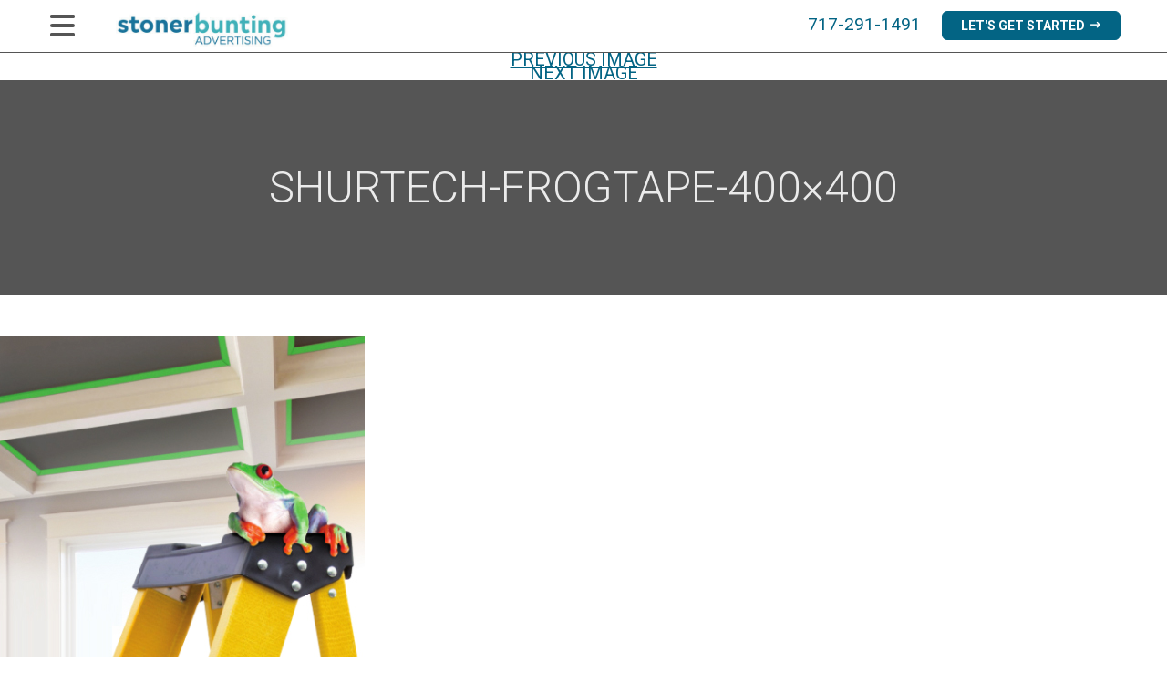

--- FILE ---
content_type: text/html; charset=UTF-8
request_url: https://stonerbunting.com/case-studies/case-study/integrated-campaign-for-painting-professionals-leads-to-increased-sales/shurtech-frogtape-400x400/
body_size: 11385
content:
<!DOCTYPE html>
<html lang="en-US" class="no-js">
<head>
	<meta charset="UTF-8">
	<meta name="viewport" content="initial-scale=1, width=device-width, maximum-scale=6, minimum-scale=1">
    <meta http-equiv="X-UA-Compatible" content="IE=edge">
    
	<link rel="profile" href="http://gmpg.org/xfn/11">
		
	<link rel="apple-touch-icon" sizes="57x57" href="/apple-icon-57x57.png">
	<link rel="apple-touch-icon" sizes="60x60" href="/apple-icon-60x60.png">
	<link rel="apple-touch-icon" sizes="72x72" href="/apple-icon-72x72.png">
	<link rel="apple-touch-icon" sizes="76x76" href="/apple-icon-76x76.png">
	<link rel="apple-touch-icon" sizes="114x114" href="/apple-icon-114x114.png">
	<link rel="apple-touch-icon" sizes="120x120" href="/apple-icon-120x120.png">
	<link rel="apple-touch-icon" sizes="144x144" href="/apple-icon-144x144.png">
	<link rel="apple-touch-icon" sizes="152x152" href="/apple-icon-152x152.png">
	<link rel="apple-touch-icon" sizes="180x180" href="/apple-icon-180x180.png">
	<link rel="icon" type="image/png" sizes="192x192"  href="/android-icon-192x192.png">
	<link rel="icon" type="image/png" sizes="32x32" href="/favicon-32x32.png">
	<link rel="icon" type="image/png" sizes="96x96" href="/favicon-96x96.png">
	<link rel="icon" type="image/png" sizes="16x16" href="/favicon-16x16.png">
	<link rel="manifest" href="/manifest.json">
	<meta name="msapplication-TileColor" content="#ffffff">
	<meta name="msapplication-TileImage" content="/ms-icon-144x144.png">
	<meta name="theme-color" content="#ffffff">

	<meta name="rating" content="general">
	<meta name="IS" content="ok_trust">
	<meta name="distribution" content="global">
	<meta name="MS.LOCALE" content="EN-US">
    <meta name="alias" content="https://stonerbunting.com">
	<meta name="revisit-after" content="7 days">
    
    <meta name="apple-mobile-web-app-capable" content="yes" />
	<meta name="apple-mobile-web-app-status-bar-style" content="white"/>
    
    <!--<link href="https://fonts.googleapis.com/css?family=Roboto:300,300i,400,400i,500,500i,600,600i,700,700i" rel="stylesheet">-->
	<link rel="preconnect" href="https://fonts.googleapis.com">
	<link rel="preconnect" href="https://fonts.gstatic.com" crossorigin>
	<link href="https://fonts.googleapis.com/css2?family=Roboto:ital,wght@0,300;0,400;0,700;1,300;1,400;1,700&display=swap" rel="stylesheet">
    <link href="https://stonerbunting.com/wp-content/themes/stonerbunting_twentysixteen/css/animate.min.css" rel="stylesheet" type="text/css">
	<!--<link href="https://cdnjs.cloudflare.com/ajax/libs/animate.css/4.1.1/animate.min.css" rel="stylesheet" type="text/css">-->
	    
	<script>(function(html){html.className = html.className.replace(/\bno-js\b/,'js')})(document.documentElement);</script>
<meta name='robots' content='index, follow, max-image-preview:large, max-snippet:-1, max-video-preview:-1' />

            <script data-no-defer="1" data-ezscrex="false" data-cfasync="false" data-pagespeed-no-defer data-cookieconsent="ignore">
                var ctPublicFunctions = {"_ajax_nonce":"6aaf1ed59c","_rest_nonce":"fb8fa52585","_ajax_url":"\/wp-admin\/admin-ajax.php","_rest_url":"https:\/\/stonerbunting.com\/wp-json\/","data__cookies_type":"alternative","data__ajax_type":"rest","data__bot_detector_enabled":"1","data__frontend_data_log_enabled":1,"cookiePrefix":"","wprocket_detected":false,"host_url":"stonerbunting.com","text__ee_click_to_select":"Click to select the whole data","text__ee_original_email":"The complete one is","text__ee_got_it":"Got it","text__ee_blocked":"Blocked","text__ee_cannot_connect":"Cannot connect","text__ee_cannot_decode":"Can not decode email. Unknown reason","text__ee_email_decoder":"CleanTalk email decoder","text__ee_wait_for_decoding":"The magic is on the way!","text__ee_decoding_process":"Please wait a few seconds while we decode the contact data."}
            </script>
        
            <script data-no-defer="1" data-ezscrex="false" data-cfasync="false" data-pagespeed-no-defer data-cookieconsent="ignore">
                var ctPublic = {"_ajax_nonce":"6aaf1ed59c","settings__forms__check_internal":"0","settings__forms__check_external":"0","settings__forms__force_protection":0,"settings__forms__search_test":"1","settings__forms__wc_add_to_cart":"0","settings__data__bot_detector_enabled":"1","settings__sfw__anti_crawler":0,"blog_home":"https:\/\/stonerbunting.com\/","pixel__setting":"3","pixel__enabled":false,"pixel__url":null,"data__email_check_before_post":"1","data__email_check_exist_post":"0","data__cookies_type":"alternative","data__key_is_ok":true,"data__visible_fields_required":true,"wl_brandname":"Anti-Spam by CleanTalk","wl_brandname_short":"CleanTalk","ct_checkjs_key":1303243244,"emailEncoderPassKey":"a841c88684f7905c8cc63db474c11771","bot_detector_forms_excluded":"W10=","advancedCacheExists":false,"varnishCacheExists":false,"wc_ajax_add_to_cart":false}
            </script>
        
	<!-- This site is optimized with the Yoast SEO plugin v26.6 - https://yoast.com/wordpress/plugins/seo/ -->
	<title>shurtech-frogtape-400x400 - Stoner Bunting Advertising</title>
	<link rel="canonical" href="https://stonerbunting.com/case-studies/case-study/integrated-campaign-for-painting-professionals-leads-to-increased-sales/shurtech-frogtape-400x400/" />
	<meta property="og:locale" content="en_US" />
	<meta property="og:type" content="article" />
	<meta property="og:title" content="shurtech-frogtape-400x400 - Stoner Bunting Advertising" />
	<meta property="og:description" content="ShurTech FrogTape Integrated Campaign Image" />
	<meta property="og:url" content="https://stonerbunting.com/case-studies/case-study/integrated-campaign-for-painting-professionals-leads-to-increased-sales/shurtech-frogtape-400x400/" />
	<meta property="og:site_name" content="Stoner Bunting Advertising" />
	<meta property="article:publisher" content="https://www.facebook.com/stonerbuntingadvertising" />
	<meta property="article:modified_time" content="2018-10-05T18:18:13+00:00" />
	<meta property="og:image" content="https://stonerbunting.com/case-studies/case-study/integrated-campaign-for-painting-professionals-leads-to-increased-sales/shurtech-frogtape-400x400" />
	<meta property="og:image:width" content="400" />
	<meta property="og:image:height" content="400" />
	<meta property="og:image:type" content="image/jpeg" />
	<meta name="twitter:card" content="summary_large_image" />
	<meta name="twitter:site" content="@StonerBunting" />
	<script type="application/ld+json" class="yoast-schema-graph">{"@context":"https://schema.org","@graph":[{"@type":"WebPage","@id":"https://stonerbunting.com/case-studies/case-study/integrated-campaign-for-painting-professionals-leads-to-increased-sales/shurtech-frogtape-400x400/","url":"https://stonerbunting.com/case-studies/case-study/integrated-campaign-for-painting-professionals-leads-to-increased-sales/shurtech-frogtape-400x400/","name":"shurtech-frogtape-400x400 - Stoner Bunting Advertising","isPartOf":{"@id":"https://stonerbunting.com/#website"},"primaryImageOfPage":{"@id":"https://stonerbunting.com/case-studies/case-study/integrated-campaign-for-painting-professionals-leads-to-increased-sales/shurtech-frogtape-400x400/#primaryimage"},"image":{"@id":"https://stonerbunting.com/case-studies/case-study/integrated-campaign-for-painting-professionals-leads-to-increased-sales/shurtech-frogtape-400x400/#primaryimage"},"thumbnailUrl":"https://stonerbunting.com/wp-content/uploads/shurtech-frogtape-400x400.jpg","datePublished":"2018-10-05T18:17:50+00:00","dateModified":"2018-10-05T18:18:13+00:00","breadcrumb":{"@id":"https://stonerbunting.com/case-studies/case-study/integrated-campaign-for-painting-professionals-leads-to-increased-sales/shurtech-frogtape-400x400/#breadcrumb"},"inLanguage":"en-US","potentialAction":[{"@type":"ReadAction","target":["https://stonerbunting.com/case-studies/case-study/integrated-campaign-for-painting-professionals-leads-to-increased-sales/shurtech-frogtape-400x400/"]}]},{"@type":"ImageObject","inLanguage":"en-US","@id":"https://stonerbunting.com/case-studies/case-study/integrated-campaign-for-painting-professionals-leads-to-increased-sales/shurtech-frogtape-400x400/#primaryimage","url":"https://stonerbunting.com/wp-content/uploads/shurtech-frogtape-400x400.jpg","contentUrl":"https://stonerbunting.com/wp-content/uploads/shurtech-frogtape-400x400.jpg"},{"@type":"BreadcrumbList","@id":"https://stonerbunting.com/case-studies/case-study/integrated-campaign-for-painting-professionals-leads-to-increased-sales/shurtech-frogtape-400x400/#breadcrumb","itemListElement":[{"@type":"ListItem","position":1,"name":"Home","item":"https://stonerbunting.com/"},{"@type":"ListItem","position":2,"name":"ShurTech | FrogTape","item":"https://stonerbunting.com/case-studies/case-study/integrated-campaign-for-painting-professionals-leads-to-increased-sales/"},{"@type":"ListItem","position":3,"name":"shurtech-frogtape-400&#215;400"}]},{"@type":"WebSite","@id":"https://stonerbunting.com/#website","url":"https://stonerbunting.com/","name":"Stoner Bunting Advertising","description":"B2B Marketing &amp; Public Relations for Complex Industries","publisher":{"@id":"https://stonerbunting.com/#organization"},"potentialAction":[{"@type":"SearchAction","target":{"@type":"EntryPoint","urlTemplate":"https://stonerbunting.com/?s={search_term_string}"},"query-input":{"@type":"PropertyValueSpecification","valueRequired":true,"valueName":"search_term_string"}}],"inLanguage":"en-US"},{"@type":"Organization","@id":"https://stonerbunting.com/#organization","name":"Stoner Bunting Advertising","url":"https://stonerbunting.com/","logo":{"@type":"ImageObject","inLanguage":"en-US","@id":"https://stonerbunting.com/#/schema/logo/image/","url":"https://stonerbunting.com/wp-content/uploads/cropped-cropped-SBA-logo-type.jpg","contentUrl":"https://stonerbunting.com/wp-content/uploads/cropped-cropped-SBA-logo-type.jpg","width":425,"height":88,"caption":"Stoner Bunting Advertising"},"image":{"@id":"https://stonerbunting.com/#/schema/logo/image/"},"sameAs":["https://www.facebook.com/stonerbuntingadvertising","https://x.com/StonerBunting","https://www.linkedin.com/company/stoner-bunting-advertising","https://www.pinterest.com/stonerbunting/","https://www.youtube.com/channel/UC5oLGka6zsfKI2SOt5blqAg"]}]}</script>
	<!-- / Yoast SEO plugin. -->


<link rel='dns-prefetch' href='//fd.cleantalk.org' />
<link rel='dns-prefetch' href='//stats.wp.com' />
<link rel='dns-prefetch' href='//fonts.googleapis.com' />
<link rel='dns-prefetch' href='//v0.wordpress.com' />
<link rel="alternate" type="application/rss+xml" title="Stoner Bunting Advertising &raquo; Feed" href="https://stonerbunting.com/feed/" />
<link rel="alternate" type="application/rss+xml" title="Stoner Bunting Advertising &raquo; Comments Feed" href="https://stonerbunting.com/comments/feed/" />
<link rel="alternate" title="oEmbed (JSON)" type="application/json+oembed" href="https://stonerbunting.com/wp-json/oembed/1.0/embed?url=https%3A%2F%2Fstonerbunting.com%2Fcase-studies%2Fcase-study%2Fintegrated-campaign-for-painting-professionals-leads-to-increased-sales%2Fshurtech-frogtape-400x400%2F" />
<link rel="alternate" title="oEmbed (XML)" type="text/xml+oembed" href="https://stonerbunting.com/wp-json/oembed/1.0/embed?url=https%3A%2F%2Fstonerbunting.com%2Fcase-studies%2Fcase-study%2Fintegrated-campaign-for-painting-professionals-leads-to-increased-sales%2Fshurtech-frogtape-400x400%2F&#038;format=xml" />
<style id='wp-img-auto-sizes-contain-inline-css' type='text/css'>
img:is([sizes=auto i],[sizes^="auto," i]){contain-intrinsic-size:3000px 1500px}
/*# sourceURL=wp-img-auto-sizes-contain-inline-css */
</style>
<style id='wp-emoji-styles-inline-css' type='text/css'>

	img.wp-smiley, img.emoji {
		display: inline !important;
		border: none !important;
		box-shadow: none !important;
		height: 1em !important;
		width: 1em !important;
		margin: 0 0.07em !important;
		vertical-align: -0.1em !important;
		background: none !important;
		padding: 0 !important;
	}
/*# sourceURL=wp-emoji-styles-inline-css */
</style>
<style id='wp-block-library-inline-css' type='text/css'>
:root{--wp-block-synced-color:#7a00df;--wp-block-synced-color--rgb:122,0,223;--wp-bound-block-color:var(--wp-block-synced-color);--wp-editor-canvas-background:#ddd;--wp-admin-theme-color:#007cba;--wp-admin-theme-color--rgb:0,124,186;--wp-admin-theme-color-darker-10:#006ba1;--wp-admin-theme-color-darker-10--rgb:0,107,160.5;--wp-admin-theme-color-darker-20:#005a87;--wp-admin-theme-color-darker-20--rgb:0,90,135;--wp-admin-border-width-focus:2px}@media (min-resolution:192dpi){:root{--wp-admin-border-width-focus:1.5px}}.wp-element-button{cursor:pointer}:root .has-very-light-gray-background-color{background-color:#eee}:root .has-very-dark-gray-background-color{background-color:#313131}:root .has-very-light-gray-color{color:#eee}:root .has-very-dark-gray-color{color:#313131}:root .has-vivid-green-cyan-to-vivid-cyan-blue-gradient-background{background:linear-gradient(135deg,#00d084,#0693e3)}:root .has-purple-crush-gradient-background{background:linear-gradient(135deg,#34e2e4,#4721fb 50%,#ab1dfe)}:root .has-hazy-dawn-gradient-background{background:linear-gradient(135deg,#faaca8,#dad0ec)}:root .has-subdued-olive-gradient-background{background:linear-gradient(135deg,#fafae1,#67a671)}:root .has-atomic-cream-gradient-background{background:linear-gradient(135deg,#fdd79a,#004a59)}:root .has-nightshade-gradient-background{background:linear-gradient(135deg,#330968,#31cdcf)}:root .has-midnight-gradient-background{background:linear-gradient(135deg,#020381,#2874fc)}:root{--wp--preset--font-size--normal:16px;--wp--preset--font-size--huge:42px}.has-regular-font-size{font-size:1em}.has-larger-font-size{font-size:2.625em}.has-normal-font-size{font-size:var(--wp--preset--font-size--normal)}.has-huge-font-size{font-size:var(--wp--preset--font-size--huge)}.has-text-align-center{text-align:center}.has-text-align-left{text-align:left}.has-text-align-right{text-align:right}.has-fit-text{white-space:nowrap!important}#end-resizable-editor-section{display:none}.aligncenter{clear:both}.items-justified-left{justify-content:flex-start}.items-justified-center{justify-content:center}.items-justified-right{justify-content:flex-end}.items-justified-space-between{justify-content:space-between}.screen-reader-text{border:0;clip-path:inset(50%);height:1px;margin:-1px;overflow:hidden;padding:0;position:absolute;width:1px;word-wrap:normal!important}.screen-reader-text:focus{background-color:#ddd;clip-path:none;color:#444;display:block;font-size:1em;height:auto;left:5px;line-height:normal;padding:15px 23px 14px;text-decoration:none;top:5px;width:auto;z-index:100000}html :where(.has-border-color){border-style:solid}html :where([style*=border-top-color]){border-top-style:solid}html :where([style*=border-right-color]){border-right-style:solid}html :where([style*=border-bottom-color]){border-bottom-style:solid}html :where([style*=border-left-color]){border-left-style:solid}html :where([style*=border-width]){border-style:solid}html :where([style*=border-top-width]){border-top-style:solid}html :where([style*=border-right-width]){border-right-style:solid}html :where([style*=border-bottom-width]){border-bottom-style:solid}html :where([style*=border-left-width]){border-left-style:solid}html :where(img[class*=wp-image-]){height:auto;max-width:100%}:where(figure){margin:0 0 1em}html :where(.is-position-sticky){--wp-admin--admin-bar--position-offset:var(--wp-admin--admin-bar--height,0px)}@media screen and (max-width:600px){html :where(.is-position-sticky){--wp-admin--admin-bar--position-offset:0px}}

/*# sourceURL=wp-block-library-inline-css */
</style><style id='global-styles-inline-css' type='text/css'>
:root{--wp--preset--aspect-ratio--square: 1;--wp--preset--aspect-ratio--4-3: 4/3;--wp--preset--aspect-ratio--3-4: 3/4;--wp--preset--aspect-ratio--3-2: 3/2;--wp--preset--aspect-ratio--2-3: 2/3;--wp--preset--aspect-ratio--16-9: 16/9;--wp--preset--aspect-ratio--9-16: 9/16;--wp--preset--color--black: #000000;--wp--preset--color--cyan-bluish-gray: #abb8c3;--wp--preset--color--white: #ffffff;--wp--preset--color--pale-pink: #f78da7;--wp--preset--color--vivid-red: #cf2e2e;--wp--preset--color--luminous-vivid-orange: #ff6900;--wp--preset--color--luminous-vivid-amber: #fcb900;--wp--preset--color--light-green-cyan: #7bdcb5;--wp--preset--color--vivid-green-cyan: #00d084;--wp--preset--color--pale-cyan-blue: #8ed1fc;--wp--preset--color--vivid-cyan-blue: #0693e3;--wp--preset--color--vivid-purple: #9b51e0;--wp--preset--gradient--vivid-cyan-blue-to-vivid-purple: linear-gradient(135deg,rgb(6,147,227) 0%,rgb(155,81,224) 100%);--wp--preset--gradient--light-green-cyan-to-vivid-green-cyan: linear-gradient(135deg,rgb(122,220,180) 0%,rgb(0,208,130) 100%);--wp--preset--gradient--luminous-vivid-amber-to-luminous-vivid-orange: linear-gradient(135deg,rgb(252,185,0) 0%,rgb(255,105,0) 100%);--wp--preset--gradient--luminous-vivid-orange-to-vivid-red: linear-gradient(135deg,rgb(255,105,0) 0%,rgb(207,46,46) 100%);--wp--preset--gradient--very-light-gray-to-cyan-bluish-gray: linear-gradient(135deg,rgb(238,238,238) 0%,rgb(169,184,195) 100%);--wp--preset--gradient--cool-to-warm-spectrum: linear-gradient(135deg,rgb(74,234,220) 0%,rgb(151,120,209) 20%,rgb(207,42,186) 40%,rgb(238,44,130) 60%,rgb(251,105,98) 80%,rgb(254,248,76) 100%);--wp--preset--gradient--blush-light-purple: linear-gradient(135deg,rgb(255,206,236) 0%,rgb(152,150,240) 100%);--wp--preset--gradient--blush-bordeaux: linear-gradient(135deg,rgb(254,205,165) 0%,rgb(254,45,45) 50%,rgb(107,0,62) 100%);--wp--preset--gradient--luminous-dusk: linear-gradient(135deg,rgb(255,203,112) 0%,rgb(199,81,192) 50%,rgb(65,88,208) 100%);--wp--preset--gradient--pale-ocean: linear-gradient(135deg,rgb(255,245,203) 0%,rgb(182,227,212) 50%,rgb(51,167,181) 100%);--wp--preset--gradient--electric-grass: linear-gradient(135deg,rgb(202,248,128) 0%,rgb(113,206,126) 100%);--wp--preset--gradient--midnight: linear-gradient(135deg,rgb(2,3,129) 0%,rgb(40,116,252) 100%);--wp--preset--font-size--small: 13px;--wp--preset--font-size--medium: 20px;--wp--preset--font-size--large: 36px;--wp--preset--font-size--x-large: 42px;--wp--preset--spacing--20: 0.44rem;--wp--preset--spacing--30: 0.67rem;--wp--preset--spacing--40: 1rem;--wp--preset--spacing--50: 1.5rem;--wp--preset--spacing--60: 2.25rem;--wp--preset--spacing--70: 3.38rem;--wp--preset--spacing--80: 5.06rem;--wp--preset--shadow--natural: 6px 6px 9px rgba(0, 0, 0, 0.2);--wp--preset--shadow--deep: 12px 12px 50px rgba(0, 0, 0, 0.4);--wp--preset--shadow--sharp: 6px 6px 0px rgba(0, 0, 0, 0.2);--wp--preset--shadow--outlined: 6px 6px 0px -3px rgb(255, 255, 255), 6px 6px rgb(0, 0, 0);--wp--preset--shadow--crisp: 6px 6px 0px rgb(0, 0, 0);}:where(.is-layout-flex){gap: 0.5em;}:where(.is-layout-grid){gap: 0.5em;}body .is-layout-flex{display: flex;}.is-layout-flex{flex-wrap: wrap;align-items: center;}.is-layout-flex > :is(*, div){margin: 0;}body .is-layout-grid{display: grid;}.is-layout-grid > :is(*, div){margin: 0;}:where(.wp-block-columns.is-layout-flex){gap: 2em;}:where(.wp-block-columns.is-layout-grid){gap: 2em;}:where(.wp-block-post-template.is-layout-flex){gap: 1.25em;}:where(.wp-block-post-template.is-layout-grid){gap: 1.25em;}.has-black-color{color: var(--wp--preset--color--black) !important;}.has-cyan-bluish-gray-color{color: var(--wp--preset--color--cyan-bluish-gray) !important;}.has-white-color{color: var(--wp--preset--color--white) !important;}.has-pale-pink-color{color: var(--wp--preset--color--pale-pink) !important;}.has-vivid-red-color{color: var(--wp--preset--color--vivid-red) !important;}.has-luminous-vivid-orange-color{color: var(--wp--preset--color--luminous-vivid-orange) !important;}.has-luminous-vivid-amber-color{color: var(--wp--preset--color--luminous-vivid-amber) !important;}.has-light-green-cyan-color{color: var(--wp--preset--color--light-green-cyan) !important;}.has-vivid-green-cyan-color{color: var(--wp--preset--color--vivid-green-cyan) !important;}.has-pale-cyan-blue-color{color: var(--wp--preset--color--pale-cyan-blue) !important;}.has-vivid-cyan-blue-color{color: var(--wp--preset--color--vivid-cyan-blue) !important;}.has-vivid-purple-color{color: var(--wp--preset--color--vivid-purple) !important;}.has-black-background-color{background-color: var(--wp--preset--color--black) !important;}.has-cyan-bluish-gray-background-color{background-color: var(--wp--preset--color--cyan-bluish-gray) !important;}.has-white-background-color{background-color: var(--wp--preset--color--white) !important;}.has-pale-pink-background-color{background-color: var(--wp--preset--color--pale-pink) !important;}.has-vivid-red-background-color{background-color: var(--wp--preset--color--vivid-red) !important;}.has-luminous-vivid-orange-background-color{background-color: var(--wp--preset--color--luminous-vivid-orange) !important;}.has-luminous-vivid-amber-background-color{background-color: var(--wp--preset--color--luminous-vivid-amber) !important;}.has-light-green-cyan-background-color{background-color: var(--wp--preset--color--light-green-cyan) !important;}.has-vivid-green-cyan-background-color{background-color: var(--wp--preset--color--vivid-green-cyan) !important;}.has-pale-cyan-blue-background-color{background-color: var(--wp--preset--color--pale-cyan-blue) !important;}.has-vivid-cyan-blue-background-color{background-color: var(--wp--preset--color--vivid-cyan-blue) !important;}.has-vivid-purple-background-color{background-color: var(--wp--preset--color--vivid-purple) !important;}.has-black-border-color{border-color: var(--wp--preset--color--black) !important;}.has-cyan-bluish-gray-border-color{border-color: var(--wp--preset--color--cyan-bluish-gray) !important;}.has-white-border-color{border-color: var(--wp--preset--color--white) !important;}.has-pale-pink-border-color{border-color: var(--wp--preset--color--pale-pink) !important;}.has-vivid-red-border-color{border-color: var(--wp--preset--color--vivid-red) !important;}.has-luminous-vivid-orange-border-color{border-color: var(--wp--preset--color--luminous-vivid-orange) !important;}.has-luminous-vivid-amber-border-color{border-color: var(--wp--preset--color--luminous-vivid-amber) !important;}.has-light-green-cyan-border-color{border-color: var(--wp--preset--color--light-green-cyan) !important;}.has-vivid-green-cyan-border-color{border-color: var(--wp--preset--color--vivid-green-cyan) !important;}.has-pale-cyan-blue-border-color{border-color: var(--wp--preset--color--pale-cyan-blue) !important;}.has-vivid-cyan-blue-border-color{border-color: var(--wp--preset--color--vivid-cyan-blue) !important;}.has-vivid-purple-border-color{border-color: var(--wp--preset--color--vivid-purple) !important;}.has-vivid-cyan-blue-to-vivid-purple-gradient-background{background: var(--wp--preset--gradient--vivid-cyan-blue-to-vivid-purple) !important;}.has-light-green-cyan-to-vivid-green-cyan-gradient-background{background: var(--wp--preset--gradient--light-green-cyan-to-vivid-green-cyan) !important;}.has-luminous-vivid-amber-to-luminous-vivid-orange-gradient-background{background: var(--wp--preset--gradient--luminous-vivid-amber-to-luminous-vivid-orange) !important;}.has-luminous-vivid-orange-to-vivid-red-gradient-background{background: var(--wp--preset--gradient--luminous-vivid-orange-to-vivid-red) !important;}.has-very-light-gray-to-cyan-bluish-gray-gradient-background{background: var(--wp--preset--gradient--very-light-gray-to-cyan-bluish-gray) !important;}.has-cool-to-warm-spectrum-gradient-background{background: var(--wp--preset--gradient--cool-to-warm-spectrum) !important;}.has-blush-light-purple-gradient-background{background: var(--wp--preset--gradient--blush-light-purple) !important;}.has-blush-bordeaux-gradient-background{background: var(--wp--preset--gradient--blush-bordeaux) !important;}.has-luminous-dusk-gradient-background{background: var(--wp--preset--gradient--luminous-dusk) !important;}.has-pale-ocean-gradient-background{background: var(--wp--preset--gradient--pale-ocean) !important;}.has-electric-grass-gradient-background{background: var(--wp--preset--gradient--electric-grass) !important;}.has-midnight-gradient-background{background: var(--wp--preset--gradient--midnight) !important;}.has-small-font-size{font-size: var(--wp--preset--font-size--small) !important;}.has-medium-font-size{font-size: var(--wp--preset--font-size--medium) !important;}.has-large-font-size{font-size: var(--wp--preset--font-size--large) !important;}.has-x-large-font-size{font-size: var(--wp--preset--font-size--x-large) !important;}
/*# sourceURL=global-styles-inline-css */
</style>

<style id='classic-theme-styles-inline-css' type='text/css'>
/*! This file is auto-generated */
.wp-block-button__link{color:#fff;background-color:#32373c;border-radius:9999px;box-shadow:none;text-decoration:none;padding:calc(.667em + 2px) calc(1.333em + 2px);font-size:1.125em}.wp-block-file__button{background:#32373c;color:#fff;text-decoration:none}
/*# sourceURL=/wp-includes/css/classic-themes.min.css */
</style>
<link rel='stylesheet' id='cleantalk-public-css-css' href='https://stonerbunting.com/wp-content/plugins/cleantalk-spam-protect/css/cleantalk-public.min.css?ver=6.70_1766081317' type='text/css' media='all' />
<link rel='stylesheet' id='cleantalk-email-decoder-css-css' href='https://stonerbunting.com/wp-content/plugins/cleantalk-spam-protect/css/cleantalk-email-decoder.min.css?ver=6.70_1766081317' type='text/css' media='all' />
<link rel='stylesheet' id='twentysixteen-fonts-css' href='https://fonts.googleapis.com/css?family=Merriweather%3A400%2C700%2C900%2C400italic%2C700italic%2C900italic%7CMontserrat%3A400%2C700%7CInconsolata%3A400&#038;subset=latin%2Clatin-ext' type='text/css' media='all' />
<link rel='stylesheet' id='genericons-css' href='https://stonerbunting.com/wp-content/plugins/jetpack/_inc/genericons/genericons/genericons.css?ver=3.1' type='text/css' media='all' />
<link rel='stylesheet' id='twentysixteen-style-css' href='https://stonerbunting.com/wp-content/themes/stonerbunting_twentysixteen/style.css?ver=6.9' type='text/css' media='all' />
<script type="text/javascript" src="https://stonerbunting.com/wp-content/plugins/cleantalk-spam-protect/js/apbct-public-bundle.min.js?ver=6.70_1766081317" id="apbct-public-bundle.min-js-js"></script>
<script type="text/javascript" src="https://fd.cleantalk.org/ct-bot-detector-wrapper.js?ver=6.70" id="ct_bot_detector-js" defer="defer" data-wp-strategy="defer"></script>
<script type="text/javascript" src="https://stonerbunting.com/wp-includes/js/jquery/jquery.min.js?ver=3.7.1" id="jquery-core-js"></script>
<script type="text/javascript" src="https://stonerbunting.com/wp-includes/js/jquery/jquery-migrate.min.js?ver=3.4.1" id="jquery-migrate-js"></script>
<script type="text/javascript" src="https://stonerbunting.com/wp-content/themes/stonerbunting_twentysixteen/js/keyboard-image-navigation.js?ver=20160816" id="twentysixteen-keyboard-image-navigation-js"></script>
<link rel="https://api.w.org/" href="https://stonerbunting.com/wp-json/" /><link rel="alternate" title="JSON" type="application/json" href="https://stonerbunting.com/wp-json/wp/v2/media/950" /><link rel="EditURI" type="application/rsd+xml" title="RSD" href="https://stonerbunting.com/xmlrpc.php?rsd" />
<meta name="generator" content="WordPress 6.9" />
<link rel='shortlink' href='https://stonerbunting.com/?p=950' />
<meta name="generator" content="performance-lab 4.0.0; plugins: ">
<script type="text/javascript">
	window._se_plugin_version = '8.2';
</script>
	<style>img#wpstats{display:none}</style>
		<style type="text/css">.recentcomments a{display:inline !important;padding:0 !important;margin:0 !important;}</style><script src="/wp-content/mu-plugins/captaincore-analytics.js" data-site="WMVIPVSP" defer></script>
<link rel="icon" href="https://stonerbunting.com/wp-content/uploads/cropped-sba-favicon-32x32.jpg" sizes="32x32" />
<link rel="icon" href="https://stonerbunting.com/wp-content/uploads/cropped-sba-favicon-192x192.jpg" sizes="192x192" />
<link rel="apple-touch-icon" href="https://stonerbunting.com/wp-content/uploads/cropped-sba-favicon-180x180.jpg" />
<meta name="msapplication-TileImage" content="https://stonerbunting.com/wp-content/uploads/cropped-sba-favicon-270x270.jpg" />
    
                
    <!-- INSERT Google Analytics BELOW -->
	<script>
	  (function(i,s,o,g,r,a,m){i['GoogleAnalyticsObject']=r;i[r]=i[r]||function(){
	  (i[r].q=i[r].q||[]).push(arguments)},i[r].l=1*new Date();a=s.createElement(o),
	  m=s.getElementsByTagName(o)[0];a.async=1;a.src=g;m.parentNode.insertBefore(a,m)
	  })(window,document,'script','https://www.google-analytics.com/analytics.js','ga');

	  ga('create', 'UA-3631312-1', 'auto');
	  ga('send', 'pageview');

	</script>
	
<!-- Global site tag (gtag.js) - Google Analytics -->
<script async src="https://www.googletagmanager.com/gtag/js?id=G-5V1GTS11Q1"></script>
<script>
  window.dataLayer = window.dataLayer || [];
  function gtag(){dataLayer.push(arguments);}
  gtag('js', new Date());
 
  gtag('config', 'G-5V1GTS11Q1');
</script>

</head>

<body class="attachment wp-singular attachment-template-default single single-attachment postid-950 attachmentid-950 attachment-jpeg wp-custom-logo wp-theme-stonerbunting_twentysixteen group-blog">

<div id="page" class="site">
		<a class="skip-link screen-reader-text" href="#content">Skip to content</a>

		<header id="masthead" class="site-header clearfix">
			<div class="site-header-main">
            	
				<div class="site-branding page-width">
													<div class="logo custom-logo"><a href="https://stonerbunting.com" rel="home" title="Stoner Bunting Advertising"><img src="https://stonerbunting.com/wp-content/uploads/cropped-cropped-SBA-logo-type.jpg" class="custom-logo" alt="Stoner Bunting Advertising" decoding="async"></a></div>
									<div class="masthead-contact">
						<p class="phone"><a href="tel:717-291-1491"><span class="icon_phone"></span><span class="phone-number">717-291-1491</span></a></p>
						<p class="social-scroll"><a class="icon-btn smooth-scroll" href="https://stonerbunting.com/contact/"><span class="icon_mail"><span class="screen-reader-text">Email Stoner Bunting</span></span></a><a class="btn smooth-scroll" href="https://stonerbunting.com/contact/"><span class="social-start">Let's Get Started</span></a></p>
					</div>
					<button class="toggle-button">
						<span class="screen-reader-text">Primary Menu</span>
        				<div class="menu-bar menu-bar-top"></div>
        				<div class="menu-bar menu-bar-middle"></div>
        				<div class="menu-bar menu-bar-bottom"></div>
        			</button>
                </div><!-- .site-branding -->
                
                					<nav id="site-navigation" class="main-navigation menu-wrap" role="navigation" aria-label="Primary Menu">
						<div class="menu-primary-menu-container"><ul id="menu-primary-menu" class="menu-sidebar"><li id="menu-item-1757" class="menu-item menu-item-type-custom menu-item-object-custom menu-item-has-children menu-item-1757"><a>Services</a>
<ul class="sub-menu">
	<li id="menu-item-1653" class="menu-item menu-item-type-post_type menu-item-object-page menu-item-1653"><a href="https://stonerbunting.com/services/digital-marketing/">Digital Marketing &#038; Lead Gen</a></li>
	<li id="menu-item-2365" class="menu-item menu-item-type-post_type menu-item-object-page menu-item-2365"><a href="https://stonerbunting.com/services/social-media/">Social Media</a></li>
	<li id="menu-item-1787" class="menu-item menu-item-type-custom menu-item-object-custom menu-item-1787"><a href="https://stonerbunting.com/content-development/">Content Development</a></li>
	<li id="menu-item-1672" class="menu-item menu-item-type-post_type menu-item-object-page menu-item-1672"><a href="https://stonerbunting.com/services/video-services/">Video Services</a></li>
	<li id="menu-item-2690" class="menu-item menu-item-type-post_type menu-item-object-page menu-item-2690"><a href="https://stonerbunting.com/services/website-development/">Website Development</a></li>
	<li id="menu-item-1658" class="menu-item menu-item-type-post_type menu-item-object-page menu-item-1658"><a href="https://stonerbunting.com/services/public-relations-influencer-marketing-b2b-building-products-industry/">Public Relations</a></li>
	<li id="menu-item-1665" class="menu-item menu-item-type-post_type menu-item-object-page menu-item-1665"><a href="https://stonerbunting.com/services/strategy-research-planning/">Strategy &#038; Planning</a></li>
	<li id="menu-item-1788" class="menu-item menu-item-type-custom menu-item-object-custom menu-item-1788"><a href="https://stonerbunting.com/trade-advertising/">Trade Advertising</a></li>
	<li id="menu-item-1668" class="menu-item menu-item-type-post_type menu-item-object-page menu-item-1668"><a href="https://stonerbunting.com/services/trade-shows-events/">Trade Shows &#038; Events</a></li>
</ul>
</li>
<li id="menu-item-1677" class="menu-item menu-item-type-post_type menu-item-object-page menu-item-1677"><a href="https://stonerbunting.com/case-studies/">Case Studies</a></li>
<li id="menu-item-1679" class="menu-item menu-item-type-post_type menu-item-object-page menu-item-1679"><a href="https://stonerbunting.com/clients/">Clients</a></li>
<li id="menu-item-1759" class="menu-item menu-item-type-custom menu-item-object-custom menu-item-has-children menu-item-1759"><a>About Us</a>
<ul class="sub-menu">
	<li id="menu-item-1675" class="menu-item menu-item-type-post_type menu-item-object-page menu-item-1675"><a href="https://stonerbunting.com/about-us/team/">Team</a></li>
	<li id="menu-item-1676" class="menu-item menu-item-type-post_type menu-item-object-page menu-item-1676"><a href="https://stonerbunting.com/about-us/ways-to-work-with-us/">Ways To Work With Us</a></li>
</ul>
</li>
<li id="menu-item-2453" class="menu-item menu-item-type-post_type menu-item-object-page menu-item-2453"><a href="https://stonerbunting.com/contact/">Contact</a></li>
<li id="menu-item-1754" class="menu-item menu-item-type-post_type menu-item-object-page current_page_parent menu-item-1754"><a href="https://stonerbunting.com/insights/">Occasional Musings</a></li>
<li id="menu-item-249" class="menu-item menu-item-type-post_type menu-item-object-page menu-item-home menu-item-249"><a href="https://stonerbunting.com/">Home</a></li>
</ul></div>						</nav><!-- .main-navigation -->
				                
			</div><!-- .site-header-main -->
		</header><!-- .site-header -->

		<div id="content" class="site-content">	<div id="primary" class="content-area">		<main id="main" class="site-main" role="main">							<article id="post-950" class="post-950 attachment type-attachment status-inherit hentry">					<nav id="image-navigation" class="navigation image-navigation">						<div class="nav-links">							<div class="nav-previous"><a href='https://stonerbunting.com/case-studies/case-study/integrated-campaign-for-painting-professionals-leads-to-increased-sales/shurtech-frogtape-header/'>Previous Image</a></div>							<div class="nav-next"><a href='https://stonerbunting.com/case-studies/case-study/integrated-campaign-for-painting-professionals-leads-to-increased-sales/frog-tape-roll-image/'>Next Image</a></div>						</div><!-- .nav-links -->					</nav><!-- .image-navigation -->					<header class="entry-header">						<h1 class="entry-title">shurtech-frogtape-400&#215;400</h1>					</header><!-- .entry-header -->					<div class="entry-content">						<div class="entry-attachment">							<img width="400" height="400" src="https://stonerbunting.com/wp-content/uploads/shurtech-frogtape-400x400.jpg" class="attachment-large size-large" alt="ShurTech FrogTape Integrated Campaign Image" decoding="async" fetchpriority="high" srcset="https://stonerbunting.com/wp-content/uploads/shurtech-frogtape-400x400.jpg 400w, https://stonerbunting.com/wp-content/uploads/shurtech-frogtape-400x400-300x300.jpg 300w, https://stonerbunting.com/wp-content/uploads/shurtech-frogtape-400x400-212x212.jpg 212w" sizes="(max-width: 400px) 85vw, 400px" />													</div><!-- .entry-attachment -->						<p>ShurTech FrogTape Integrated Campaign Image</p>
					</div><!-- .entry-content -->					<footer class="entry-footer">						<span class="posted-on"><span class="screen-reader-text">Posted on </span><a href="https://stonerbunting.com/case-studies/case-study/integrated-campaign-for-painting-professionals-leads-to-increased-sales/shurtech-frogtape-400x400/" rel="bookmark"><time class="entry-date published" datetime="2018-10-05T14:17:50-04:00">10/05/2018</time><time class="updated" datetime="2018-10-05T14:18:13-04:00">10/05/2018</time></a></span>						<span class="full-size-link"><span class="screen-reader-text">Full size </span><a href="https://stonerbunting.com/wp-content/uploads/shurtech-frogtape-400x400.jpg">400 &times; 400</a></span>											</footer><!-- .entry-footer -->				</article><!-- #post-## -->				
	<nav class="navigation post-navigation" aria-label="Posts">
		<h2 class="screen-reader-text">Post navigation</h2>
		<div class="nav-links"><div class="nav-previous"><a href="https://stonerbunting.com/case-studies/case-study/integrated-campaign-for-painting-professionals-leads-to-increased-sales/" rel="prev"><span class="meta-nav">Published in</span><span class="post-title">ShurTech | FrogTape</span></a></div></div>
	</nav>		</main><!-- .site-main -->	</div><!-- .content-area -->
		</div><!-- .site-content -->

		<footer id="colophon" class="site-footer clearfix">
        	<div class="prefooter clearfix">
            
            	            	<!--<div id="pre-footer" class="prefooter-contact page-width">
                	<h2>Let’s Get Started</h2>-->
                	                <!--</div>-->
                  
				<!-- begin social channels -->
									<div id="social-navigation" class="social-navigation page-width" role="navigation" aria-label="Social Links Menu">
						<div class="menu-social-nav-container"><ul id="menu-social-nav" class="social-links-menu"><li id="menu-item-12" class="social_linkedin menu-item menu-item-type-custom menu-item-object-custom menu-item-12"><a target="_blank" href="https://www.linkedin.com/company/stoner-bunting-advertising" title="Follow Stoner Bunting on LinkedIn"><span class="screen-reader-text">LinkedIn</span></a></li>
<li id="menu-item-11" class="social_facebook menu-item menu-item-type-custom menu-item-object-custom menu-item-11"><a target="_blank" href="https://www.facebook.com/stonerbuntingadvertising" title="Follow Stoner Bunting on Facebook"><span class="screen-reader-text">Facebook</span></a></li>
<li id="menu-item-2276" class="social_instagram menu-item menu-item-type-custom menu-item-object-custom menu-item-2276"><a href="https://www.instagram.com/stonerbunting/" title="Follow Stoner Bunting on Instagram"><span class="screen-reader-text">Instagram</span></a></li>
</ul></div>					</div><!-- .social-navigation -->
								<!-- /end social channels -->

            </div>

			<div class="site-info page-width clearfix">
				            	<ul class="address-info" itemscope itemtype="http://schema.org/LocalBusiness">
<li itemprop="name" class="company-name">Stoner Bunting Advertising</li>
<span itemprop="address" itemscope itemtype="http://schema.org/PostalAddress">
<li itemprop="streetAddress" class="street-address">322 N Arch St.</li>
<li><span class="locality" itemprop="addressLocality">Lancaster</span>, <span class="region" itemprop="addressRegion">PA</span> <span class="postal-code" itemprop="postalCode">17603</span></li>
<li itemprop="telephone">717-291-1491</li>
</span>
<img itemprop="image" class="hide" src="https://stonerbunting.com/wp-content/uploads/sba2020logo.png" alt="Stone Bunting logo" />
</ul>				
				            	<div class="gift-card-info">
                	<p><a href="https://sbgiftcards.com/" title="Learn more about Stoner Bunting Gift Card Management" aria-hidden="true" target="_blank">Stoner Bunting Gift Card Management</a></p>
                </div>
								
								<div class="footer-logos clearfix">
										<div class="footer-logo">
										<img width="340" height="340" src="https://stonerbunting.com/wp-content/uploads/2025-minority_MBE_logo.png" class="attachment-full size-full" alt="" decoding="async" loading="lazy" srcset="https://stonerbunting.com/wp-content/uploads/2025-minority_MBE_logo.png 340w, https://stonerbunting.com/wp-content/uploads/2025-minority_MBE_logo-212x212.png 212w, https://stonerbunting.com/wp-content/uploads/2025-minority_MBE_logo-300x300.png 300w" sizes="auto, (max-width: 340px) 85vw, 340px" />										</div>
									</div>
								
            	<div class="copyright">
                	<p>&copy; <script type="text/javascript">document.write((new Date()).getFullYear());</script>, Stoner Bunting Advertising</p>
                	<div class="footer-nav">
                									<nav id="footer-navigation" class="footer-navigation" aria-label="Footer Menu">
							<div class="menu-footer-menu-container"><ul id="menu-footer-menu" class="footer-menu"><li id="menu-item-1683" class="menu-item menu-item-type-custom menu-item-object-custom menu-item-1683"><a href="/agency-news/">News</a></li>
<li id="menu-item-1680" class="menu-item menu-item-type-post_type menu-item-object-page current_page_parent menu-item-1680"><a href="https://stonerbunting.com/insights/">Blog</a></li>
<li id="menu-item-1682" class="menu-item menu-item-type-post_type menu-item-object-page menu-item-1682"><a href="https://stonerbunting.com/contact/">Contact</a></li>
<li id="menu-item-1681" class="menu-item menu-item-type-post_type menu-item-object-page menu-item-1681"><a href="https://stonerbunting.com/careers/">Careers</a></li>
<li id="menu-item-22" class="menu-item menu-item-type-post_type menu-item-object-page menu-item-22"><a href="https://stonerbunting.com/privacy/">Privacy Policy</a></li>
<li id="menu-item-21" class="menu-item menu-item-type-post_type menu-item-object-page menu-item-21"><a href="https://stonerbunting.com/sitemap/">Site Map</a></li>
</ul></div>							</nav><!-- .main-navigation -->
						                	</div>
               </div>
			</div><!-- .site-info -->
		</footer><!-- .site-footer -->
	</div><!-- .site -->

<script type="speculationrules">
{"prefetch":[{"source":"document","where":{"and":[{"href_matches":"/*"},{"not":{"href_matches":["/wp-*.php","/wp-admin/*","/wp-content/uploads/*","/wp-content/*","/wp-content/plugins/*","/wp-content/themes/stonerbunting_twentysixteen/*","/*\\?(.+)"]}},{"not":{"selector_matches":"a[rel~=\"nofollow\"]"}},{"not":{"selector_matches":".no-prefetch, .no-prefetch a"}}]},"eagerness":"conservative"}]}
</script>
<script type="text/javascript"> _linkedin_partner_id = "5438090"; window._linkedin_data_partner_ids = window._linkedin_data_partner_ids || []; window._linkedin_data_partner_ids.push(_linkedin_partner_id); </script><script type="text/javascript"> (function(l) { if (!l){window.lintrk = function(a,b){window.lintrk.q.push([a,b])}; window.lintrk.q=[]} var s = document.getElementsByTagName("script")[0]; var b = document.createElement("script"); b.type = "text/javascript";b.async = true; b.src = "https://snap.licdn.com/li.lms-analytics/insight.min.js"; s.parentNode.insertBefore(b, s);})(window.lintrk); </script> <noscript> <img height="1" width="1" style="display:none;" alt="" src="https://px.ads.linkedin.com/collect/?pid=5438090&fmt=gif" /> </noscript><script type="text/javascript" src="https://stonerbunting.com/wp-content/themes/stonerbunting_twentysixteen/js/skip-link-focus-fix.js?ver=20160816" id="twentysixteen-skip-link-focus-fix-js"></script>
<script type="text/javascript" id="twentysixteen-script-js-extra">
/* <![CDATA[ */
var screenReaderText = {"expand":"expand child menu","collapse":"collapse child menu"};
//# sourceURL=twentysixteen-script-js-extra
/* ]]> */
</script>
<script type="text/javascript" src="https://stonerbunting.com/wp-content/themes/stonerbunting_twentysixteen/js/functions.js?ver=20160816" id="twentysixteen-script-js"></script>
<script type="text/javascript" id="jetpack-stats-js-before">
/* <![CDATA[ */
_stq = window._stq || [];
_stq.push([ "view", JSON.parse("{\"v\":\"ext\",\"blog\":\"122559890\",\"post\":\"950\",\"tz\":\"-5\",\"srv\":\"stonerbunting.com\",\"j\":\"1:15.3.1\"}") ]);
_stq.push([ "clickTrackerInit", "122559890", "950" ]);
//# sourceURL=jetpack-stats-js-before
/* ]]> */
</script>
<script type="text/javascript" src="https://stats.wp.com/e-202551.js" id="jetpack-stats-js" defer="defer" data-wp-strategy="defer"></script>
<script id="wp-emoji-settings" type="application/json">
{"baseUrl":"https://s.w.org/images/core/emoji/17.0.2/72x72/","ext":".png","svgUrl":"https://s.w.org/images/core/emoji/17.0.2/svg/","svgExt":".svg","source":{"concatemoji":"https://stonerbunting.com/wp-includes/js/wp-emoji-release.min.js?ver=6.9"}}
</script>
<script type="module">
/* <![CDATA[ */
/*! This file is auto-generated */
const a=JSON.parse(document.getElementById("wp-emoji-settings").textContent),o=(window._wpemojiSettings=a,"wpEmojiSettingsSupports"),s=["flag","emoji"];function i(e){try{var t={supportTests:e,timestamp:(new Date).valueOf()};sessionStorage.setItem(o,JSON.stringify(t))}catch(e){}}function c(e,t,n){e.clearRect(0,0,e.canvas.width,e.canvas.height),e.fillText(t,0,0);t=new Uint32Array(e.getImageData(0,0,e.canvas.width,e.canvas.height).data);e.clearRect(0,0,e.canvas.width,e.canvas.height),e.fillText(n,0,0);const a=new Uint32Array(e.getImageData(0,0,e.canvas.width,e.canvas.height).data);return t.every((e,t)=>e===a[t])}function p(e,t){e.clearRect(0,0,e.canvas.width,e.canvas.height),e.fillText(t,0,0);var n=e.getImageData(16,16,1,1);for(let e=0;e<n.data.length;e++)if(0!==n.data[e])return!1;return!0}function u(e,t,n,a){switch(t){case"flag":return n(e,"\ud83c\udff3\ufe0f\u200d\u26a7\ufe0f","\ud83c\udff3\ufe0f\u200b\u26a7\ufe0f")?!1:!n(e,"\ud83c\udde8\ud83c\uddf6","\ud83c\udde8\u200b\ud83c\uddf6")&&!n(e,"\ud83c\udff4\udb40\udc67\udb40\udc62\udb40\udc65\udb40\udc6e\udb40\udc67\udb40\udc7f","\ud83c\udff4\u200b\udb40\udc67\u200b\udb40\udc62\u200b\udb40\udc65\u200b\udb40\udc6e\u200b\udb40\udc67\u200b\udb40\udc7f");case"emoji":return!a(e,"\ud83e\u1fac8")}return!1}function f(e,t,n,a){let r;const o=(r="undefined"!=typeof WorkerGlobalScope&&self instanceof WorkerGlobalScope?new OffscreenCanvas(300,150):document.createElement("canvas")).getContext("2d",{willReadFrequently:!0}),s=(o.textBaseline="top",o.font="600 32px Arial",{});return e.forEach(e=>{s[e]=t(o,e,n,a)}),s}function r(e){var t=document.createElement("script");t.src=e,t.defer=!0,document.head.appendChild(t)}a.supports={everything:!0,everythingExceptFlag:!0},new Promise(t=>{let n=function(){try{var e=JSON.parse(sessionStorage.getItem(o));if("object"==typeof e&&"number"==typeof e.timestamp&&(new Date).valueOf()<e.timestamp+604800&&"object"==typeof e.supportTests)return e.supportTests}catch(e){}return null}();if(!n){if("undefined"!=typeof Worker&&"undefined"!=typeof OffscreenCanvas&&"undefined"!=typeof URL&&URL.createObjectURL&&"undefined"!=typeof Blob)try{var e="postMessage("+f.toString()+"("+[JSON.stringify(s),u.toString(),c.toString(),p.toString()].join(",")+"));",a=new Blob([e],{type:"text/javascript"});const r=new Worker(URL.createObjectURL(a),{name:"wpTestEmojiSupports"});return void(r.onmessage=e=>{i(n=e.data),r.terminate(),t(n)})}catch(e){}i(n=f(s,u,c,p))}t(n)}).then(e=>{for(const n in e)a.supports[n]=e[n],a.supports.everything=a.supports.everything&&a.supports[n],"flag"!==n&&(a.supports.everythingExceptFlag=a.supports.everythingExceptFlag&&a.supports[n]);var t;a.supports.everythingExceptFlag=a.supports.everythingExceptFlag&&!a.supports.flag,a.supports.everything||((t=a.source||{}).concatemoji?r(t.concatemoji):t.wpemoji&&t.twemoji&&(r(t.twemoji),r(t.wpemoji)))});
//# sourceURL=https://stonerbunting.com/wp-includes/js/wp-emoji-loader.min.js
/* ]]> */
</script>

<!-- SCRIPTS -->
<script type="text/javascript">
	var $ = jQuery.noConflict();
</script>

<script src="https://stonerbunting.com/wp-content/themes/stonerbunting_twentysixteen/js/menu.js"></script>

<script type="text/javascript">
$(window).scroll(function() {
if ($(this).scrollTop() > 1){  
    $('#masthead').addClass("sticky");
  }
  else{
    $('#masthead').removeClass("sticky");
  }
});
</script>

<script src="https://stonerbunting.com/wp-content/themes/stonerbunting_twentysixteen/js/wow.min.js"></script>
<script>
	new WOW().init();
</script>

<!-- SmoothScroll (ScrollNav) added by Steve -->
<script type="text/javascript">
	function smoothScroll() {
	  $('.smooth-scroll').click(function(){  
		//Toggle Class
		$(".active").removeClass("active");      
		$(this).closest('li').addClass("active");
		var theClass = $(this).attr("class");
		$('.'+theClass).parent('li').addClass('active');
		//Animate
		$('html, body').stop().animate({
			scrollTop: $( $(this).attr('href') ).offset().top - 160
		}, 400);
		return false;
	  });
	  $('.scrollTop a').scrollTop();
	}
	smoothScroll();
</script>


<script type="text/javascript">
$('.toggle').click(function(e) {
  	e.preventDefault();
  
    var $this = $(this);
	
    if ($this.next().hasClass('show')) {
        $this.next().removeClass('show');
        $this.next().slideUp(350);
    } else {
        $this.parent().parent().find('.service-block .inner').removeClass('show');
        $this.parent().parent().find('.service-block .inner').slideUp(350);
        $this.next().toggleClass('show');
		//$this.next('.regions').toggleClass('open');
        $this.next().slideToggle(350);
    }
	
	if ($this.next('.service-block .results-inner').hasClass('show')) {
		$('.service-block').removeClass('open');
		$this.parent('.service-block').addClass('open');
	} else {
		$this.parent('.service-block').removeClass('open');
	}
	
});
</script>



<script src="https://stonerbunting.com/wp-content/themes/stonerbunting_twentysixteen/js/jquery.matchHeight-min.js"></script>
<script type="text/javascript">
	(function() {
		$(function() {
			var byRow = $('body').hasClass('page');
			$('.match-height').each(function() {
			$(this).children('.match-item').matchHeight(byRow);
            });
		});
	})();
</script>

</body>
</html>

--- FILE ---
content_type: text/css; charset=UTF-8
request_url: https://stonerbunting.com/wp-content/themes/stonerbunting_twentysixteen/style.css?ver=6.9
body_size: 14734
content:
/*
Theme Name: Stoner Bunting 2017
Theme URI: https://stonerbunting.com/themes/stonerbunting_twentysixteen/
Author: Stoner Bunting
Author URI: https://stonerbunting.com/
Description: The 2017 theme for Stoner Bunting.
Version: 1.0
License: GNU General Public License v2 or later
License URI: http://www.gnu.org/licenses/gpl-2.0.html
Tags: one-column, two-columns, right-sidebar, accessibility-ready, custom-background, custom-colors, custom-header, custom-menu, editor-style, featured-images, flexible-header, microformats, post-formats, rtl-language-support, sticky-post, threaded-comments, translation-ready, blog
Text Domain: twentysixteen

This theme, like WordPress, is licensed under the GPL.
Use it to make something cool, have fun, and share what you've learned with others.
*/

/* ===================== ELEGANT FONT ==================== */
@font-face {
	font-family: 'ElegantIcons';
	src:url('/wp-content/themes/stonerbunting_twentysixteen/fonts/ElegantIcons.eot');
	src:url('/wp-content/themes/stonerbunting_twentysixteen/fonts/ElegantIcons.eot?#iefix') format('embedded-opentype'),
		url('/wp-content/themes/stonerbunting_twentysixteen/fonts/ElegantIcons.woff') format('woff'),
		url('/wp-content/themes/stonerbunting_twentysixteen/fonts/ElegantIcons.ttf') format('truetype'),
		url('/wp-content/themes/stonerbunting_twentysixteen/fonts/ElegantIcons.svg#ElegantIcons') format('svg');
	font-weight: normal;
	font-style: normal;
}

/* Use the following CSS code if you want to use data attributes for inserting your icons */
[data-icon]:before {
	font-family: 'ElegantIcons';
	content: attr(data-icon);
	speak: none;
	font-weight: normal;
	font-variant: normal;
	text-transform: none;
	line-height: 1;
	-webkit-font-smoothing: antialiased;
	-moz-osx-font-smoothing: grayscale;
}

/* Use the following CSS code if you want to have a class per icon */
/*
Instead of a list of all class selectors,
you can use the generic selector below, but it's slower:
[class*="your-class-prefix"] {
*/
.arrow_up, .arrow_down, .arrow_left, .arrow_right, .arrow_left-up, .arrow_right-up, .arrow_right-down, .arrow_left-down, .arrow-up-down, .arrow_up-down_alt, .arrow_left-right_alt, .arrow_left-right, .arrow_expand_alt2, .arrow_expand_alt, .arrow_condense, .arrow_expand, .arrow_move, .arrow_carrot-up, .arrow_carrot-down, .arrow_carrot-left, .arrow_carrot-right, .arrow_carrot-2up, .arrow_carrot-2down, .arrow_carrot-2left, .arrow_carrot-2right, .arrow_carrot-up_alt2, .arrow_carrot-down_alt2, .arrow_carrot-left_alt2, .arrow_carrot-right_alt2, .arrow_carrot-2up_alt2, .arrow_carrot-2down_alt2, .arrow_carrot-2left_alt2, .arrow_carrot-2right_alt2, .arrow_triangle-up, .arrow_triangle-down, .arrow_triangle-left, .arrow_triangle-right, .arrow_triangle-up_alt2, .arrow_triangle-down_alt2, .arrow_triangle-left_alt2, .arrow_triangle-right_alt2, .arrow_back, .icon_minus-06, .icon_plus, .icon_close, .icon_check, .icon_minus_alt2, .icon_plus_alt2, .icon_close_alt2, .icon_check_alt2, .icon_zoom-out_alt, .icon_zoom-in_alt, .icon_search, .icon_box-empty, .icon_box-selected, .icon_minus-box, .icon_plus-box, .icon_box-checked, .icon_circle-empty, .icon_circle-slelected, .icon_stop_alt2, .icon_stop, .icon_pause_alt2, .icon_pause, .icon_menu, .icon_menu-square_alt2, .icon_menu-circle_alt2, .icon_ul, .icon_ol, .icon_adjust-horiz, .icon_adjust-vert, .icon_document_alt, .icon_documents_alt, .icon_pencil, .icon_pencil-edit_alt, .icon_pencil-edit, .icon_folder-alt, .icon_folder-open_alt, .icon_folder-add_alt, .icon_info_alt, .icon_error-oct_alt, .icon_error-circle_alt, .icon_error-triangle_alt, .icon_question_alt2, .icon_question, .icon_comment_alt, .icon_chat_alt, .icon_vol-mute_alt, .icon_volume-low_alt, .icon_volume-high_alt, .icon_quotations, .icon_quotations_alt2, .icon_clock_alt, .icon_lock_alt, .icon_lock-open_alt, .icon_key_alt, .icon_cloud_alt, .icon_cloud-upload_alt, .icon_cloud-download_alt, .icon_image, .icon_images, .icon_lightbulb_alt, .icon_gift_alt, .icon_house_alt, .icon_genius, .icon_mobile, .icon_tablet, .icon_laptop, .icon_desktop, .icon_camera_alt, .icon_mail_alt, .icon_cone_alt, .icon_ribbon_alt, .icon_bag_alt, .icon_creditcard, .icon_cart_alt, .icon_paperclip, .icon_tag_alt, .icon_tags_alt, .icon_trash_alt, .icon_cursor_alt, .icon_mic_alt, .icon_compass_alt, .icon_pin_alt, .icon_pushpin_alt, .icon_map_alt, .icon_drawer_alt, .icon_toolbox_alt, .icon_book_alt, .icon_calendar, .icon_film, .icon_table, .icon_contacts_alt, .icon_headphones, .icon_lifesaver, .icon_piechart, .icon_refresh, .icon_link_alt, .icon_link, .icon_loading, .icon_blocked, .icon_archive_alt, .icon_heart_alt, .icon_star_alt, .icon_star-half_alt, .icon_star, .icon_star-half, .icon_tools, .icon_tool, .icon_cog, .icon_cogs, .arrow_up_alt, .arrow_down_alt, .arrow_left_alt, .arrow_right_alt, .arrow_left-up_alt, .arrow_right-up_alt, .arrow_right-down_alt, .arrow_left-down_alt, .arrow_condense_alt, .arrow_expand_alt3, .arrow_carrot_up_alt, .arrow_carrot-down_alt, .arrow_carrot-left_alt, .arrow_carrot-right_alt, .arrow_carrot-2up_alt, .arrow_carrot-2dwnn_alt, .arrow_carrot-2left_alt, .arrow_carrot-2right_alt, .arrow_triangle-up_alt, .arrow_triangle-down_alt, .arrow_triangle-left_alt, .arrow_triangle-right_alt, .icon_minus_alt, .icon_plus_alt, .icon_close_alt, .icon_check_alt, .icon_zoom-out, .icon_zoom-in, .icon_stop_alt, .icon_menu-square_alt, .icon_menu-circle_alt, .icon_document, .icon_documents, .icon_pencil_alt, .icon_folder, .icon_folder-open, .icon_folder-add, .icon_folder_upload, .icon_folder_download, .icon_info, .icon_error-circle, .icon_error-oct, .icon_error-triangle, .icon_question_alt, .icon_comment, .icon_chat, .icon_vol-mute, .icon_volume-low, .icon_volume-high, .icon_quotations_alt, .icon_clock, .icon_lock, .icon_lock-open, .icon_key, .icon_cloud, .icon_cloud-upload, .icon_cloud-download, .icon_lightbulb, .icon_gift, .icon_house, .icon_camera, .icon_mail, .icon_cone, .icon_ribbon, .icon_bag, .icon_cart, .icon_tag, .icon_tags, .icon_trash, .icon_cursor, .icon_mic, .icon_compass, .icon_pin, .icon_pushpin, .icon_map, .icon_drawer, .icon_toolbox, .icon_book, .icon_contacts, .icon_archive, .icon_heart, .icon_profile, .icon_group, .icon_grid-2x2, .icon_grid-3x3, .icon_music, .icon_pause_alt, .icon_phone, .icon_upload, .icon_download, .social_facebook, .social_twitter, .social_pinterest, .social_googleplus, .social_tumblr, .social_tumbleupon, .social_wordpress, .social_instagram, .social_dribbble, .social_vimeo, .social_linkedin, .social_rss, .social_deviantart, .social_share, .social_myspace, .social_skype, .social_youtube, .social_picassa, .social_googledrive, .social_flickr, .social_blogger, .social_spotify, .social_delicious, .social_facebook_circle, .social_twitter_circle, .social_pinterest_circle, .social_googleplus_circle, .social_tumblr_circle, .social_stumbleupon_circle, .social_wordpress_circle, .social_instagram_circle, .social_dribbble_circle, .social_vimeo_circle, .social_linkedin_circle, .social_rss_circle, .social_deviantart_circle, .social_share_circle, .social_myspace_circle, .social_skype_circle, .social_youtube_circle, .social_picassa_circle, .social_googledrive_alt2, .social_flickr_circle, .social_blogger_circle, .social_spotify_circle, .social_delicious_circle, .social_facebook_square, .social_twitter_square, .social_pinterest_square, .social_googleplus_square, .social_tumblr_square, .social_stumbleupon_square, .social_wordpress_square, .social_instagram_square, .social_dribbble_square, .social_vimeo_square, .social_linkedin_square, .social_rss_square, .social_deviantart_square, .social_share_square, .social_myspace_square, .social_skype_square, .social_youtube_square, .social_picassa_square, .social_googledrive_square, .social_flickr_square, .social_blogger_square, .social_spotify_square, .social_delicious_square, .icon_printer, .icon_calulator, .icon_building, .icon_floppy, .icon_drive, .icon_search-2, .icon_id, .icon_id-2, .icon_puzzle, .icon_like, .icon_dislike, .icon_mug, .icon_currency, .icon_wallet, .icon_pens, .icon_easel, .icon_flowchart, .icon_datareport, .icon_briefcase, .icon_shield, .icon_percent, .icon_globe, .icon_globe-2, .icon_target, .icon_hourglass, .icon_balance, .icon_rook, .icon_printer-alt, .icon_calculator_alt, .icon_building_alt, .icon_floppy_alt, .icon_drive_alt, .icon_search_alt, .icon_id_alt, .icon_id-2_alt, .icon_puzzle_alt, .icon_like_alt, .icon_dislike_alt, .icon_mug_alt, .icon_currency_alt, .icon_wallet_alt, .icon_pens_alt, .icon_easel_alt, .icon_flowchart_alt, .icon_datareport_alt, .icon_briefcase_alt, .icon_shield_alt, .icon_percent_alt, .icon_globe_alt, .icon_clipboard {
	font-family: 'ElegantIcons';
	speak: none;
	font-style: normal;
	font-weight: normal;
	font-variant: normal;
	text-transform: none;
	line-height: 1;
	-webkit-font-smoothing: antialiased;
}
.arrow_up:before {
	content: "\21";
}
.arrow_down:before {
	content: "\22";
}
.arrow_left:before {
	content: "\23";
}
.arrow_right:before {
	content: "\24";
}
.arrow_left-up:before {
	content: "\25";
}
.arrow_right-up:before {
	content: "\26";
}
.arrow_right-down:before {
	content: "\27";
}
.arrow_left-down:before {
	content: "\28";
}
.arrow-up-down:before {
	content: "\29";
}
.arrow_up-down_alt:before {
	content: "\2a";
}
.arrow_left-right_alt:before {
	content: "\2b";
}
.arrow_left-right:before {
	content: "\2c";
}
.arrow_expand_alt2:before {
	content: "\2d";
}
.arrow_expand_alt:before {
	content: "\2e";
}
.arrow_condense:before {
	content: "\2f";
}
.arrow_expand:before {
	content: "\30";
}
.arrow_move:before {
	content: "\31";
}
.arrow_carrot-up:before {
	content: "\32";
}
.arrow_carrot-down:before {
	content: "\33";
}
.arrow_carrot-left:before {
	content: "\34";
}
.arrow_carrot-right:before {
	content: "\35";
}
.arrow_carrot-2up:before {
	content: "\36";
}
.arrow_carrot-2down:before {
	content: "\37";
}
.arrow_carrot-2left:before {
	content: "\38";
}
.arrow_carrot-2right:before {
	content: "\39";
}
.arrow_carrot-up_alt2:before {
	content: "\3a";
}
.arrow_carrot-down_alt2:before {
	content: "\3b";
}
.arrow_carrot-left_alt2:before {
	content: "\3c";
}
.arrow_carrot-right_alt2:before {
	content: "\3d";
}
.arrow_carrot-2up_alt2:before {
	content: "\3e";
}
.arrow_carrot-2down_alt2:before {
	content: "\3f";
}
.arrow_carrot-2left_alt2:before {
	content: "\40";
}
.arrow_carrot-2right_alt2:before {
	content: "\41";
}
.arrow_triangle-up:before {
	content: "\42";
}
.arrow_triangle-down:before {
	content: "\43";
}
.arrow_triangle-left:before {
	content: "\44";
}
.arrow_triangle-right:before {
	content: "\45";
}
.arrow_triangle-up_alt2:before {
	content: "\46";
}
.arrow_triangle-down_alt2:before {
	content: "\47";
}
.arrow_triangle-left_alt2:before {
	content: "\48";
}
.arrow_triangle-right_alt2:before {
	content: "\49";
}
.arrow_back:before {
	content: "\4a";
}
.icon_minus-06:before {
	content: "\4b";
}
.icon_plus:before {
	content: "\4c";
}
.icon_close:before {
	content: "\4d";
}
.icon_check:before {
	content: "\4e";
}
.icon_minus_alt2:before {
	content: "\4f";
}
.icon_plus_alt2:before {
	content: "\50";
}
.icon_close_alt2:before {
	content: "\51";
}
.icon_check_alt2:before {
	content: "\52";
}
.icon_zoom-out_alt:before {
	content: "\53";
}
.icon_zoom-in_alt:before {
	content: "\54";
}
.icon_search:before {
	content: "\55";
}
.icon_box-empty:before {
	content: "\56";
}
.icon_box-selected:before {
	content: "\57";
}
.icon_minus-box:before {
	content: "\58";
}
.icon_plus-box:before {
	content: "\59";
}
.icon_box-checked:before {
	content: "\5a";
}
.icon_circle-empty:before {
	content: "\5b";
}
.icon_circle-slelected:before {
	content: "\5c";
}
.icon_stop_alt2:before {
	content: "\5d";
}
.icon_stop:before {
	content: "\5e";
}
.icon_pause_alt2:before {
	content: "\5f";
}
.icon_pause:before {
	content: "\60";
}
.icon_menu:before {
	content: "\61";
}
.icon_menu-square_alt2:before {
	content: "\62";
}
.icon_menu-circle_alt2:before {
	content: "\63";
}
.icon_ul:before {
	content: "\64";
}
.icon_ol:before {
	content: "\65";
}
.icon_adjust-horiz:before {
	content: "\66";
}
.icon_adjust-vert:before {
	content: "\67";
}
.icon_document_alt:before {
	content: "\68";
}
.icon_documents_alt:before {
	content: "\69";
}
.icon_pencil:before {
	content: "\6a";
}
.icon_pencil-edit_alt:before {
	content: "\6b";
}
.icon_pencil-edit:before {
	content: "\6c";
}
.icon_folder-alt:before {
	content: "\6d";
}
.icon_folder-open_alt:before {
	content: "\6e";
}
.icon_folder-add_alt:before {
	content: "\6f";
}
.icon_info_alt:before {
	content: "\70";
}
.icon_error-oct_alt:before {
	content: "\71";
}
.icon_error-circle_alt:before {
	content: "\72";
}
.icon_error-triangle_alt:before {
	content: "\73";
}
.icon_question_alt2:before {
	content: "\74";
}
.icon_question:before {
	content: "\75";
}
.icon_comment_alt:before {
	content: "\76";
}
.icon_chat_alt:before {
	content: "\77";
}
.icon_vol-mute_alt:before {
	content: "\78";
}
.icon_volume-low_alt:before {
	content: "\79";
}
.icon_volume-high_alt:before {
	content: "\7a";
}
.icon_quotations:before {
	content: "\7b";
}
.icon_quotations_alt2:before {
	content: "\7c";
}
.icon_clock_alt:before {
	content: "\7d";
}
.icon_lock_alt:before {
	content: "\7e";
}
.icon_lock-open_alt:before {
	content: "\e000";
}
.icon_key_alt:before {
	content: "\e001";
}
.icon_cloud_alt:before {
	content: "\e002";
}
.icon_cloud-upload_alt:before {
	content: "\e003";
}
.icon_cloud-download_alt:before {
	content: "\e004";
}
.icon_image:before {
	content: "\e005";
}
.icon_images:before {
	content: "\e006";
}
.icon_lightbulb_alt:before {
	content: "\e007";
}
.icon_gift_alt:before {
	content: "\e008";
}
.icon_house_alt:before {
	content: "\e009";
}
.icon_genius:before {
	content: "\e00a";
}
.icon_mobile:before {
	content: "\e00b";
}
.icon_tablet:before {
	content: "\e00c";
}
.icon_laptop:before {
	content: "\e00d";
}
.icon_desktop:before {
	content: "\e00e";
}
.icon_camera_alt:before {
	content: "\e00f";
}
.icon_mail_alt:before {
	content: "\e010";
}
.icon_cone_alt:before {
	content: "\e011";
}
.icon_ribbon_alt:before {
	content: "\e012";
}
.icon_bag_alt:before {
	content: "\e013";
}
.icon_creditcard:before {
	content: "\e014";
}
.icon_cart_alt:before {
	content: "\e015";
}
.icon_paperclip:before {
	content: "\e016";
}
.icon_tag_alt:before {
	content: "\e017";
}
.icon_tags_alt:before {
	content: "\e018";
}
.icon_trash_alt:before {
	content: "\e019";
}
.icon_cursor_alt:before {
	content: "\e01a";
}
.icon_mic_alt:before {
	content: "\e01b";
}
.icon_compass_alt:before {
	content: "\e01c";
}
.icon_pin_alt:before {
	content: "\e01d";
}
.icon_pushpin_alt:before {
	content: "\e01e";
}
.icon_map_alt:before {
	content: "\e01f";
}
.icon_drawer_alt:before {
	content: "\e020";
}
.icon_toolbox_alt:before {
	content: "\e021";
}
.icon_book_alt:before {
	content: "\e022";
}
.icon_calendar:before {
	content: "\e023";
}
.icon_film:before {
	content: "\e024";
}
.icon_table:before {
	content: "\e025";
}
.icon_contacts_alt:before {
	content: "\e026";
}
.icon_headphones:before {
	content: "\e027";
}
.icon_lifesaver:before {
	content: "\e028";
}
.icon_piechart:before {
	content: "\e029";
}
.icon_refresh:before {
	content: "\e02a";
}
.icon_link_alt:before {
	content: "\e02b";
}
.icon_link:before {
	content: "\e02c";
}
.icon_loading:before {
	content: "\e02d";
}
.icon_blocked:before {
	content: "\e02e";
}
.icon_archive_alt:before {
	content: "\e02f";
}
.icon_heart_alt:before {
	content: "\e030";
}
.icon_star_alt:before {
	content: "\e031";
}
.icon_star-half_alt:before {
	content: "\e032";
}
.icon_star:before {
	content: "\e033";
}
.icon_star-half:before {
	content: "\e034";
}
.icon_tools:before {
	content: "\e035";
}
.icon_tool:before {
	content: "\e036";
}
.icon_cog:before {
	content: "\e037";
}
.icon_cogs:before {
	content: "\e038";
}
.arrow_up_alt:before {
	content: "\e039";
}
.arrow_down_alt:before {
	content: "\e03a";
}
.arrow_left_alt:before {
	content: "\e03b";
}
.arrow_right_alt:before {
	content: "\e03c";
}
.arrow_left-up_alt:before {
	content: "\e03d";
}
.arrow_right-up_alt:before {
	content: "\e03e";
}
.arrow_right-down_alt:before {
	content: "\e03f";
}
.arrow_left-down_alt:before {
	content: "\e040";
}
.arrow_condense_alt:before {
	content: "\e041";
}
.arrow_expand_alt3:before {
	content: "\e042";
}
.arrow_carrot_up_alt:before {
	content: "\e043";
}
.arrow_carrot-down_alt:before {
	content: "\e044";
}
.arrow_carrot-left_alt:before {
	content: "\e045";
}
.arrow_carrot-right_alt:before {
	content: "\e046";
}
.arrow_carrot-2up_alt:before {
	content: "\e047";
}
.arrow_carrot-2dwnn_alt:before {
	content: "\e048";
}
.arrow_carrot-2left_alt:before {
	content: "\e049";
}
.arrow_carrot-2right_alt:before {
	content: "\e04a";
}
.arrow_triangle-up_alt:before {
	content: "\e04b";
}
.arrow_triangle-down_alt:before {
	content: "\e04c";
}
.arrow_triangle-left_alt:before {
	content: "\e04d";
}
.arrow_triangle-right_alt:before {
	content: "\e04e";
}
.icon_minus_alt:before {
	content: "\e04f";
}
.icon_plus_alt:before {
	content: "\e050";
}
.icon_close_alt:before {
	content: "\e051";
}
.icon_check_alt:before {
	content: "\e052";
}
.icon_zoom-out:before {
	content: "\e053";
}
.icon_zoom-in:before {
	content: "\e054";
}
.icon_stop_alt:before {
	content: "\e055";
}
.icon_menu-square_alt:before {
	content: "\e056";
}
.icon_menu-circle_alt:before {
	content: "\e057";
}
.icon_document:before {
	content: "\e058";
}
.icon_documents:before {
	content: "\e059";
}
.icon_pencil_alt:before {
	content: "\e05a";
}
.icon_folder:before {
	content: "\e05b";
}
.icon_folder-open:before {
	content: "\e05c";
}
.icon_folder-add:before {
	content: "\e05d";
}
.icon_folder_upload:before {
	content: "\e05e";
}
.icon_folder_download:before {
	content: "\e05f";
}
.icon_info:before {
	content: "\e060";
}
.icon_error-circle:before {
	content: "\e061";
}
.icon_error-oct:before {
	content: "\e062";
}
.icon_error-triangle:before {
	content: "\e063";
}
.icon_question_alt:before {
	content: "\e064";
}
.icon_comment:before {
	content: "\e065";
}
.icon_chat:before {
	content: "\e066";
}
.icon_vol-mute:before {
	content: "\e067";
}
.icon_volume-low:before {
	content: "\e068";
}
.icon_volume-high:before {
	content: "\e069";
}
.icon_quotations_alt:before {
	content: "\e06a";
}
.icon_clock:before {
	content: "\e06b";
}
.icon_lock:before {
	content: "\e06c";
}
.icon_lock-open:before {
	content: "\e06d";
}
.icon_key:before {
	content: "\e06e";
}
.icon_cloud:before {
	content: "\e06f";
}
.icon_cloud-upload:before {
	content: "\e070";
}
.icon_cloud-download:before {
	content: "\e071";
}
.icon_lightbulb:before {
	content: "\e072";
}
.icon_gift:before {
	content: "\e073";
}
.icon_house:before {
	content: "\e074";
}
.icon_camera:before {
	content: "\e075";
}
.icon_mail:before {
	content: "\e076";
}
.icon_cone:before {
	content: "\e077";
}
.icon_ribbon:before {
	content: "\e078";
}
.icon_bag:before {
	content: "\e079";
}
.icon_cart:before {
	content: "\e07a";
}
.icon_tag:before {
	content: "\e07b";
}
.icon_tags:before {
	content: "\e07c";
}
.icon_trash:before {
	content: "\e07d";
}
.icon_cursor:before {
	content: "\e07e";
}
.icon_mic:before {
	content: "\e07f";
}
.icon_compass:before {
	content: "\e080";
}
.icon_pin:before {
	content: "\e081";
}
.icon_pushpin:before {
	content: "\e082";
}
.icon_map:before {
	content: "\e083";
}
.icon_drawer:before {
	content: "\e084";
}
.icon_toolbox:before {
	content: "\e085";
}
.icon_book:before {
	content: "\e086";
}
.icon_contacts:before {
	content: "\e087";
}
.icon_archive:before {
	content: "\e088";
}
.icon_heart:before {
	content: "\e089";
}
.icon_profile:before {
	content: "\e08a";
}
.icon_group:before {
	content: "\e08b";
}
.icon_grid-2x2:before {
	content: "\e08c";
}
.icon_grid-3x3:before {
	content: "\e08d";
}
.icon_music:before {
	content: "\e08e";
}
.icon_pause_alt:before {
	content: "\e08f";
}
.icon_phone:before {
	content: "\e090";
}
.icon_upload:before {
	content: "\e091";
}
.icon_download:before {
	content: "\e092";
}
.social_facebook:before {
	content: "\e093";
}
.social_twitter:before {
	content: "\e094";
}
.social_pinterest:before {
	content: "\e095";
}
.social_googleplus:before {
	content: "\e096";
}
.social_tumblr:before {
	content: "\e097";
}
.social_tumbleupon:before {
	content: "\e098";
}
.social_wordpress:before {
	content: "\e099";
}
.social_instagram:before {
	content: "\e09a";
}
.social_dribbble:before {
	content: "\e09b";
}
.social_vimeo:before {
	content: "\e09c";
}
.social_linkedin:before {
	content: "\e09d";
}
.social_rss:before {
	content: "\e09e";
}
.social_deviantart:before {
	content: "\e09f";
}
.social_share:before {
	content: "\e0a0";
}
.social_myspace:before {
	content: "\e0a1";
}
.social_skype:before {
	content: "\e0a2";
}
.social_youtube:before {
	content: "\e0a3";
}
.social_picassa:before {
	content: "\e0a4";
}
.social_googledrive:before {
	content: "\e0a5";
}
.social_flickr:before {
	content: "\e0a6";
}
.social_blogger:before {
	content: "\e0a7";
}
.social_spotify:before {
	content: "\e0a8";
}
.social_delicious:before {
	content: "\e0a9";
}
.social_facebook_circle:before {
	content: "\e0aa";
}
.social_twitter_circle:before {
	content: "\e0ab";
}
.social_pinterest_circle:before {
	content: "\e0ac";
}
.social_googleplus_circle:before {
	content: "\e0ad";
}
.social_tumblr_circle:before {
	content: "\e0ae";
}
.social_stumbleupon_circle:before {
	content: "\e0af";
}
.social_wordpress_circle:before {
	content: "\e0b0";
}
.social_instagram_circle:before {
	content: "\e0b1";
}
.social_dribbble_circle:before {
	content: "\e0b2";
}
.social_vimeo_circle:before {
	content: "\e0b3";
}
.social_linkedin_circle:before {
	content: "\e0b4";
}
.social_rss_circle:before {
	content: "\e0b5";
}
.social_deviantart_circle:before {
	content: "\e0b6";
}
.social_share_circle:before {
	content: "\e0b7";
}
.social_myspace_circle:before {
	content: "\e0b8";
}
.social_skype_circle:before {
	content: "\e0b9";
}
.social_youtube_circle:before {
	content: "\e0ba";
}
.social_picassa_circle:before {
	content: "\e0bb";
}
.social_googledrive_alt2:before {
	content: "\e0bc";
}
.social_flickr_circle:before {
	content: "\e0bd";
}
.social_blogger_circle:before {
	content: "\e0be";
}
.social_spotify_circle:before {
	content: "\e0bf";
}
.social_delicious_circle:before {
	content: "\e0c0";
}
.social_facebook_square:before {
	content: "\e0c1";
}
.social_twitter_square:before {
	content: "\e0c2";
}
.social_pinterest_square:before {
	content: "\e0c3";
}
.social_googleplus_square:before {
	content: "\e0c4";
}
.social_tumblr_square:before {
	content: "\e0c5";
}
.social_stumbleupon_square:before {
	content: "\e0c6";
}
.social_wordpress_square:before {
	content: "\e0c7";
}
.social_instagram_square:before {
	content: "\e0c8";
}
.social_dribbble_square:before {
	content: "\e0c9";
}
.social_vimeo_square:before {
	content: "\e0ca";
}
.social_linkedin_square:before {
	content: "\e0cb";
}
.social_rss_square:before {
	content: "\e0cc";
}
.social_deviantart_square:before {
	content: "\e0cd";
}
.social_share_square:before {
	content: "\e0ce";
}
.social_myspace_square:before {
	content: "\e0cf";
}
.social_skype_square:before {
	content: "\e0d0";
}
.social_youtube_square:before {
	content: "\e0d1";
}
.social_picassa_square:before {
	content: "\e0d2";
}
.social_googledrive_square:before {
	content: "\e0d3";
}
.social_flickr_square:before {
	content: "\e0d4";
}
.social_blogger_square:before {
	content: "\e0d5";
}
.social_spotify_square:before {
	content: "\e0d6";
}
.social_delicious_square:before {
	content: "\e0d7";
}
.icon_printer:before {
	content: "\e103";
}
.icon_calulator:before {
	content: "\e0ee";
}
.icon_building:before {
	content: "\e0ef";
}
.icon_floppy:before {
	content: "\e0e8";
}
.icon_drive:before {
	content: "\e0ea";
}
.icon_search-2:before {
	content: "\e101";
}
.icon_id:before {
	content: "\e107";
}
.icon_id-2:before {
	content: "\e108";
}
.icon_puzzle:before {
	content: "\e102";
}
.icon_like:before {
	content: "\e106";
}
.icon_dislike:before {
	content: "\e0eb";
}
.icon_mug:before {
	content: "\e105";
}
.icon_currency:before {
	content: "\e0ed";
}
.icon_wallet:before {
	content: "\e100";
}
.icon_pens:before {
	content: "\e104";
}
.icon_easel:before {
	content: "\e0e9";
}
.icon_flowchart:before {
	content: "\e109";
}
.icon_datareport:before {
	content: "\e0ec";
}
.icon_briefcase:before {
	content: "\e0fe";
}
.icon_shield:before {
	content: "\e0f6";
}
.icon_percent:before {
	content: "\e0fb";
}
.icon_globe:before {
	content: "\e0e2";
}
.icon_globe-2:before {
	content: "\e0e3";
}
.icon_target:before {
	content: "\e0f5";
}
.icon_hourglass:before {
	content: "\e0e1";
}
.icon_balance:before {
	content: "\e0ff";
}
.icon_rook:before {
	content: "\e0f8";
}
.icon_printer-alt:before {
	content: "\e0fa";
}
.icon_calculator_alt:before {
	content: "\e0e7";
}
.icon_building_alt:before {
	content: "\e0fd";
}
.icon_floppy_alt:before {
	content: "\e0e4";
}
.icon_drive_alt:before {
	content: "\e0e5";
}
.icon_search_alt:before {
	content: "\e0f7";
}
.icon_id_alt:before {
	content: "\e0e0";
}
.icon_id-2_alt:before {
	content: "\e0fc";
}
.icon_puzzle_alt:before {
	content: "\e0f9";
}
.icon_like_alt:before {
	content: "\e0dd";
}
.icon_dislike_alt:before {
	content: "\e0f1";
}
.icon_mug_alt:before {
	content: "\e0dc";
}
.icon_currency_alt:before {
	content: "\e0f3";
}
.icon_wallet_alt:before {
	content: "\e0d8";
}
.icon_pens_alt:before {
	content: "\e0db";
}
.icon_easel_alt:before {
	content: "\e0f0";
}
.icon_flowchart_alt:before {
	content: "\e0df";
}
.icon_datareport_alt:before {
	content: "\e0f2";
}
.icon_briefcase_alt:before {
	content: "\e0f4";
}
.icon_shield_alt:before {
	content: "\e0d9";
}
.icon_percent_alt:before {
	content: "\e0da";
}
.icon_globe_alt:before {
	content: "\e0de";
}
.icon_clipboard:before {
	content: "\e0e6";
}


	.glyph {
		float: left;
		text-align: center;
		padding: .75em;
		margin: .4em 1.5em .75em 0;
		width: 6em;
text-shadow: none;
	}
        .glyph_big {
        font-size: 128px;
        color: #59c5dc;
        float: left;
        margin-right: 20px;
        }

        .glyph div { padding-bottom: 10px;}

	.glyph input {
		font-family: consolas, monospace;
		font-size: 12px;
		width: 100%;
		text-align: center;
		border: 0;
		box-shadow: 0 0 0 1px #ccc;
		padding: .2em;
		-moz-border-radius: 5px;
		-webkit-border-radius: 5px;
		border-radius: 5px;
	}
	.centered {
		margin-left: auto;
		margin-right: auto;
	}
	.glyph .fs1 {
		font-size: 2em;
	}


/* ==================================== */
/*		  	  Navigaton Menu		
/* ==================================== */
/* welch change */
.menu-wrap {
	display: none;
	background-color: #174d73;
	background-color:rgba(23, 77, 115, 0.9);
	position: fixed;
	top: 0;
	height: 100%;
	width: 340px;
	margin-left: -340px;
	overflow: auto;
	-webkit-transition: .25s;
	transition: .25s;
	z-index: 10;
}
.menu-show {
	display: block;
	margin-left: 0;
}
.menu-sidebar {
	margin: 75px 10px;
    position: relative;
    list-style: none;
}

.menu-sidebar a:focus, .menu-sidebar :focus {
	outline-color: #fff;
}

.menu-sidebar ul {
	list-style:none;
	margin:0;
}

/* welch change */
.menu-sidebar li {
	padding:10px 20px 10px 46px;
	font-size: 1.25rem;
	line-height:1.25rem;
}
.menu-sidebar li li {
	font-size: 1rem;
	padding: 10px 40px 10px 16px;
}

.menu-sidebar li > a {
	color: #fff;
	font-weight: 700;
	text-transform:uppercase;
	text-decoration:none;
	position: relative;
}

.menu-sidebar li > a:hover {
	/*color:#403c3a;*/
	border-bottom: solid 1px;
	opacity: .85;
}

.menu-sidebar li.current_page_item a {
	/*color:#000;*/
	border-bottom: solid 1px;
}

.menu-sidebar .menu-item-has-children {
	position: relative;
}
.menu-sidebar .menu-item-has-children .sub-menu {
	display: none;
	padding-top:0.25em;
}

.menu-sidebar .menu-item-has-children ul ul li a {
	text-transform:capitalize;
	font-weight:400;
}

.menu-sidebar .menu-item-has-children .sub-menu.toggled-on {
	display: block;
	padding-bottom:0.5em
}

/* welch change */
.menu-sidebar .dropdown-toggle {
	position: absolute;
    right: 10px;
    top: 6px;
	background: none;
	margin: 0 0 0 25px;
	padding: 3px 5px;
 	border: 1px solid #fff;
}

/* welch change */
.menu-sidebar .dropdown-toggle:after {
	font-family: 'ElegantIcons';
    content: '\4c';
	color: #fff;
	position: relative;
	cursor: pointer;
	font-size: 1rem;
    vertical-align: sub;
	padding: 10px 0;
}
.menu-sidebar .dropdown-toggle:hover::after {
	color: #fff;
}

.menu-sidebar .dropdown-toggle.toggled-on::after {
    content: '\4b';
}

@media only screen and (min-width : 430px) {
.menu-sidebar {
    padding-top: 50px;
}
}

@media only screen and (min-width : 950px) {
.menu-sidebar {
    padding-top: 10px;
}
}



/*Hamburger Button*/
.toggle-button {
	position: absolute;
    width: 34px;
    height: 24px;
    top: 4px;
    left: 0;
    padding: 4px;
	-webkit-transition: .25s;
    transition: .25s;
	background: none;
	border: 0;
	-webkit-border-radius: 0;
	-moz-border-radius: 0;
	border-radius: 0;
    z-index: 15;
}

.toggle-button:hover {
	cursor: pointer;
	background: none;
}
.toggle-button .menu-bar {
	position: absolute;
	border-radius: 2px;
	width: 80%;
	-webkit-transition: .5s;
	transition: .5s;
	box-sizing:border-box;
}
.toggle-button .menu-bar-top {
	border: 4px solid #555;
	border-bottom: none;
	top: 0;
}
.toggle-button .menu-bar-middle {
	height: 4px;
	background-color: #555;
	margin-top: 6px;
	margin-bottom: 6px;
	top: 4px;
}
.toggle-button .menu-bar-bottom {
	border: 4px solid #555;
	border-top: none;
	top: 20px;
}

.toggle-button .screen-reader-text {
	color: #000;
}

.button-open {
	position:fixed;
	top:14px;
	left:7px;
}

.button-open:focus {
	outline-color: #fff;
}

.button-open .menu-bar-top {
	border-color: #fff;
	-ms-transform: rotate(45deg) translate(8px, 8px);
    -webkit-transform: rotate(45deg) translate(8px, 8px);
	transform: rotate(45deg) translate(8px, 8px);
	-webkit-transition: .5s;
	transition: .5s;
}
.button-open .menu-bar-middle {
	background-color: #fff;
	-ms-transform: translate(230px);
    -webkit-transform: translate(230px);
	transform: translate(230px);
	-webkit-transition: .1s ease-in;
	transition: .1s ease-in;
	opacity: 0;
}
.button-open .menu-bar-bottom {
	border-color: #fff;
	-ms-transform: rotate(-45deg) translate(7px, -7px);
    -webkit-transform: rotate(-45deg) translate(7px, -7px);
	transform: rotate(-45deg) translate(7px, -7px);
	-webkit-transition: .5s;
	transition: .5s;
}

@media only screen and (min-width : 1400px) {
.toggle-button:after {
	content: 'Menu';
	margin-left: 3em;
    font-size: 1rem;
	font-weight: 400;
    text-transform: uppercase;
    color: #555;
	line-height: 1.125rem;
}
.button-open::after {
	display:none;
	color:#fff;
}
}

@media only screen and (min-width : 1400px) {
.button-open {
	top:26px;
}
}

/* Text Block */
.wrapper {
	width: 40%;
	margin: 100px auto 0;
	color: #83828D;
}
.wrapper .text {
	padding: 30px;
}
.wrapper .text .heading {
	margin-bottom: 40px;
	font-size: 2em;
}
.wrapper .text p {
	line-height: 1.6em;
}
.wrapper .text .buttons {
	margin-top: 40px;
}

/* Buttons */
.wrapper .buttons .button {
	display: inline-block;
	margin-right: 20px;
	padding: 20px 25px;
	border-radius: 2em;
	background-color: #70CE64;
	color: #fff;
	font-size: .9em;
	font-weight: 700;
	-webkit-transition: background-color .3s;
	transition: background-color .3s;
}
.wrapper .buttons .button-secondary {
	background-color: #FF6746;
}
.wrapper .buttons .button-primary:hover {
	background-color: #84D07A;
}
.wrapper .buttons .button-secondary:hover {
	background-color: #FF7D60;
}

/*Active state for the buttons*/
.wrapper .buttons .button-primary:active {
	background-color: #70CE64;
}
.wrapper .buttons .button-secondary:active {
	background-color: #FF6746;
}

/*Icons*/
.wrapper .buttons .button span {
	position: relative;
	display: inline-block;
	padding-right: 20px;
}
.wrapper .buttons .button span::after {
	position: absolute;
	font-family: "FontAwesome";
	right: -3px;
	font-size: 14px;
	top: 0;
	-webkit-transition: top .3s, right .3s;
	transition: top .3s, right .3s;
}
.wrapper .buttons .button-primary span::after {
	content: "\f019";
}
.wrapper .buttons .button-secondary span::after {
	content: "\f178";
}
/*Slight icons animation*/
.wrapper .buttons .button-primary:hover span::after {
	top: 4px;
}
.wrapper .buttons .button-secondary:hover span::after {
	right: -6px;
}


/* =================== Form Standards =================== */
.gform_description {
	display: block; 
	font-size:1.125rem;
	line-height:1.75rem;
	font-weight:400;
	margin-bottom: 2em;
	}

form ul {
	list-style:none;
	padding:0;
	margin:0;
}

form ul li {
	margin-bottom:15px;
}

form label {
	font-size:0.875rem !important;
	font-weight:700 !important;
	margin-bottom:0;
	display:block;
	text-transform:uppercase;
}

body .gform_wrapper .top_label div.ginput_container {
    margin-top: 4px !important;
}

@media only screen and (min-width: 641px) {
.gform_wrapper ul.gform_fields li.gfield {
    margin-bottom: 2em !important;
}
}

.gform_wrapper .field_sublabel_below .ginput_complex.ginput_container label,
form .field_sublabel_below {
	font-weight:400 !important;
	letter-spacing: 0 !important;
    font-size: 0.75rem !important;
	margin-bottom:1.5em;
}

.form-radio-item label, 
.form-checkbox-item label, 
.form-grading-label {
	display: inline;
	font-size:0.875rem;
	font-weight:400;
	margin-bottom:0;
}

.form-input {
	display:block;
}

form select {
	min-width:50%;
}

.comment-form p.form-submit {
	margin-bottom:0;
}

form input[type=text],
form input[type=password],
form input[type=email],
form input[type=search],
form input[type=tel],
form textarea {
	display:inline-block;
	width:96%;
	background-color:#eee;
	border:0;
	padding:12px 2% !important;
	font-size:1rem;
	line-height:100%;
	margin-bottom:3px;
}

form input[type=tel] {
	width:auto;
	min-width:50px;
	display:inline;
	margin-right:0;
}

form textarea {
	padding:15px 3%;
	height:165px;
}

.form-textbox, 
.form-textarea, 
.form-radio-other-input, 
.form-checkbox-other-input, 
.form-captcha input {
    border: 0;
    font-size: 1em;
    line-height: 1.071em;
    -moz-box-shadow: 0 1px 2px #eee inset;
     -webkit-box-shadow: 0 1px 2px #eee inset; 
     box-shadow: 0 1px 2px #eee inset; 
}

.gfield_checkbox label {
	display:inline;
	padding-left:0.5em;
}

form .required,
form .validation_message,
form .validation_error,
form .gfield_required {
	color:#9E0000;
}

form .validation_error {
    border: solid 1px #9E0000;
    padding: 1em;
    margin-bottom: 1em;
}

.gfield_error {
	background-color:#ffcaca;
	padding:1em;
}

.form-error-message img,
.form-captcha img,
.recaptchatable img {
	width:auto;
}

.recaptcha_only_if_privacy {
	margin-right:0 !important;
	padding-left:20px !important;
	font-size:10px !important;
}

/* GRAVITY FORMS OVERRIDES */
.gform_wrapper {
	margin-bottom:0 !important;
	padding-bottom:3em;
}
.gform_confirmation_message {
    font-size:1.125rem;
	line-height:1.75rem;
	font-weight:400;
	padding-bottom:3em;
	text-align: center;
}

@media only screen and (min-width : 740px) {
.gform_wrapper {
	max-width:70% !important;
	margin-left:auto !important;
	margin-right:auto !important;
}
}


/* Prefooter Contact Form Overrides */
.prefooter-contact .gform_wrapper {
	max-width:88% !important;
	margin:0 auto;
}

.prefooter-contact form input[type=text],
.prefooter-contact form input[type=password],
.prefooter-contact form input[type=email],
.prefooter-contact form input[type=search],
.prefooter-contact form input[type=tel],
.prefooter-contact form textarea {
	background-color:#fff;
}

@media only screen and (min-width : 740px) {
.prefooter-contact .gform_wrapper.two-column_wrapper ul.gform_fields {
	float:left;
	width:47%;
}

.prefooter-contact .gform_wrapper.two-column_wrapper ul.gform_fields.column_2 {
	float:right;
}

.prefooter-contact .gform_footer {
	clear:both;
	width:47%;
	float: right;
}
}


/**
 * 1.0 Reset
 *
 * Resetting and rebuilding styles have been helped along thanks to the fine
 * work of Eric Meyer, Nicolas Gallagher, Jonathan Neal, and Blueprint.
 *
 * -----------------------------------------------------------------------------
 */
/*................. Replacement of <meta name="viewport"> for IE 10 and others .................*/
@-ms-viewport {width: device-width; zoom: 1.0;}
@-o-viewport { width: device-width;}
@viewport { width: device-width;}

html, body, div, span, applet, object, iframe, h1, h2, h3, h4, h5, h6, p, blockquote, pre, a, abbr, acronym, address, big, cite, code, del, dfn, em, font, ins, kbd, q, s, samp, small, strike, strong, sub, sup, tt, var, dl, dt, dd, ol, ul, li, fieldset, form, label, legend, table, caption, tbody, tfoot, thead, tr, th, td {
	border: 0;
	margin: 0;
	outline: 0;
	padding: 0;
	vertical-align: baseline;
}

article,
aside,
details,
figcaption,
figure,
footer,
header,
hgroup,
nav,
section {
	display: block;
}

audio,
canvas,
video {
	display: inline-block;
	max-width: 100%;
}

html {
	overflow-y: scroll;
	-webkit-text-size-adjust: 100%;
	-ms-text-size-adjust:     100%;
	text-rendering: optimizeLegibility;
	-webkit-font-smoothing: antialiased;
}

* {
	margin:0;
	padding:0;
	outline:0;
}

body,
button,
input,
select,
textarea {
	font-family: 'Roboto', sans-serif;
	font-size: 0.9375rem;
	line-height: 100%;
	font-weight: 400;
	color: #666;
}

body {
	background-color: #fff;
}

html, body {
	height: 100%;
	margin: 0px;
}

/* welch change */
a {
	color: #036484;
	text-decoration:underline;
	-webkit-transition: all 0.2s ease;
	transition: all 0.2s ease;
}

a:hover,
a:active {
	outline: 0;
}

a:focus,
:focus {
	outline: solid 1px;
	outline-color: #111;
	outline-offset: 2px;
}

a:active,
a:hover {
	color: #666;
}

.page-width { max-width:1200px; width:92%; margin:0 auto; }
.page-width .narrow { margin:0 auto; position:relative; }

img {
	zoom:1; 
	outline:0; 
	display:block; 
	max-width:100%; 
	max-height:100%; 
	border:0;
	height:auto; 
}

hr {
    display: block;
    height: 1px;
    border: 0;
    border-top: 1px solid #ccc;
    margin: 16px 0;
    padding: 0;
}

.menu-toggle {
	display:none;
}

.no-br, .nobr { white-space:nowrap; }

.br, .block { display:block; }

.hide { display:none; }

.align-center {text-align: center;}

/* welch change */
.orange { color:#174d73; }

@media only screen and (min-width : 900px) {
.narrow { width:70%; max-width:800px; }
}


/* Headings
-------------------------------------------------------------- */
h1, h2, h3 { 
	font-weight: 300;
	display:block;
}

h1 a, h2 a, h3 a, h4 a, h5 a, h6 a { 
	text-decoration:none;
}

h1 {
	font-size:2.5rem;
	line-height:2.5rem;
	margin:0;
	color:#ebebeb;
	text-transform:uppercase;
}

/* welch change */
h2 {
	font-size:1.725rem;
	line-height:1.875rem;
	margin:0 0 0.5em 0;
	text-transform:none;
	color:#036484;
}

h3 {
	font-size:1.5rem;
	line-height:1.5rem;
	margin:0 0 0.5em 0;
	color:#036484;
}

h4 {
	font-size:1.25rem;
	line-height:1.5rem;
	font-weight:400;
	margin:0 0 0.25em 0;
}

h5 {
	font-size:1.125rem;
	line-height:1.625rem;
	font-weight:700;
	margin:0 0 0.5em 0;
	text-transform:uppercase;
}

h6 {
	font-size:1.125rem;
	line-height:1.625rem;
	margin:0 0 0.5em 0;
	font-weight:700;
}

@media only screen and (min-width : 650px) {
h1 {
	font-size:2.5rem;
	line-height:2.5rem;
}

h2 {
	font-size:2.125rem;
	line-height:2.25rem;
}

h3 {
	font-size:2rem;
	line-height:1.875rem;
}

h4, h5, h6 {
	font-size:1.75rem;
	line-height:1.625rem;
	margin:0 0 0.5em 0;
}

h5, h6 {
	font-size:1.5rem;
}
}

@media only screen and (min-width : 1000px) {
h1 {
	font-size:3rem;
	line-height:3rem;
}

h2 {
	font-size:2.25rem;
	line-height:2.5rem;
}

h3 {
	font-size:1.875rem;
	line-height:2rem;
}

h4, h5, h6 {
	font-size:1.5rem;
	line-height:1.75rem;
}

h5, h6 {
	font-size:1.25rem;
}
}


/* Common Text
-------------------------------------------------------------- */
p, li {
	font-size:1.125rem;
	line-height:1.75rem;
	font-weight:400;
}

ul {
	list-style:disc;
	margin: 0 0 1.125em 1.563em;
}
ol {
	list-style-type: decimal;
	margin: 0 0 1.125em 1.563em;
}
strong, b {
	font-weight: 700;
}
cite, em, i {
	font-style: italic;
}
sup,
sub {
	height: 0;
	line-height: 1;
	vertical-align: baseline;
	position: relative;
}
sup {
	bottom: 1ex;
}
sub {
	top: .5ex;
}

small {
	font-size:0.813rem;
	line-height:0.938rem;
}

.text-wrap {
  overflow-wrap: break-word;
  word-wrap: break-word;
  -ms-word-break: break-word;
  word-break: break-word;
  word-break: break-word;
  -ms-hyphens: auto;
  -moz-hyphens: auto;
  -webkit-hyphens: auto;
  hyphens: auto;
}

/* welch change */
blockquote p {
width: 90%;
margin: 2em auto!important;
padding-left: .5em;
font-style: italic;
font-size: 1.5rem;
font-weight: 700;
line-height: 2rem;
border-left: 3px solid #61c4d1;
}

blockquote p span {padding-left: .5em; white-space:nowrap; font-weight: 400;}

/* ======================================== BUTTONS ======================================== */
.btn, .button, button, .submit {
	-webkit-appearance: none;
	-moz-appearance:none;
	display:inline-block;
	font-weight:700;
	font-size: 0.875rem;
	line-height:1.125rem;
	text-transform: uppercase;
	text-decoration:none;
	cursor:pointer;
	padding:6px 20px;
	text-align:center;
	margin:0 auto;
	clear:both;
	color:#ffffff;
	background:#036484;
	border-radius: 6px;
	-moz-border-radius: 6px;
	-webkit-border-radius: 6px;
	border: 1px solid #036484;
	-webkit-transition: background 0.3s ease;
    transition: background 0.3s ease;
}

.btn:hover, .button:hover, button:hover, .submit:hover {
	color:#036484;
	background:#ffffff;
}

.btn:after {
	font-family: 'ElegantIcons';
    content: '\24';
    vertical-align: top;
    padding-left: 0.25em;
}

/* welch change */
.orange-btn {
	color:#fff;
	background:#174d73;
}
/* welch change */
.orange-btn:hover {
	color:#174d73;
	background:#fff;
}

.clear-btn {
	color:#fff;
	background:none;
	border: 1px solid #fff;
}
/* welch change */
.clear-btn:hover {
	color:#174d73;
	background:#fff;
}

.light-gray {
	background-color:#ebebeb;
}

.white {
	background-color:#fff;
}
/* welch change */
.orange {
	color:#174d73;
}

.equation {
display: inline-block;
margin: 1em auto 2em auto;
font-size: 1.175em;
line-height: 2em;
font-weight: 700;
color: #017399;
border-top: 2px solid #017399;
border-bottom: 2px solid #017399;
}

@media only screen and (min-width : 350px) {
.equation {
font-size: 1.275em;
}
}

@media only screen and (min-width : 375px) {
.equation {
font-size: 1.375em;
}
}

@media only screen and (min-width : 400px) {
.equation {
font-size: 1.5em;
}
}

@media only screen and (min-width : 425px) {
.equation {
font-size: 1.625em;
}
}

@media only screen and (min-width : 450px) {
.equation {
font-size: 1.75em;
}
}

/* ======================================== HEADER REGION ======================================== */
.site-header {
	display:block;
	position:relative;
	width:100%;
	background-color:#fff;
	border-bottom:solid 1px #555;
	z-index:1000;
}

.site-branding {
	position:relative;
}

/*h1.logo {
	position:relative;
	width: 190px;
	height: auto;
	margin:0.25em auto 0.125em auto;
	z-index:10;
}*/

.logo {
	position:relative;
	width: 190px;
	height: auto;
	font-size: 3rem;
	margin:0.25em 0 0.125em 56px;
	z-index:10;
}

.logo a {
	display:block;
	text-indent:-9999px;
	width:100%;
	height:34px;
	background: url('/wp-content/uploads/sba2020logo.png') no-repeat 0 0;
	background-size:100% auto;
	margin:0;
}
.logo.custom-logo > a {
	background:none;
}

.site-header.sticky {
	position:fixed;
	top:0;
}

.admin-bar .site-header.sticky {
	top:32px;
}


@media only screen and (min-width : 550px) {
.logo {
	margin:0.25em 0 0.125em 76px;
}
}

@media only screen and (min-width : 1400px) {
.logo a {
	height:39px;
}
.logo {
	margin-left:116px;
}
}

@media only screen and (min-width : 550px) {
.logo a {
	height:39px;
}
.logo {
	width:213px;
}
}

@media only screen and (min-width : 1400px) {
.logo {
	margin:0.5em auto 0.375em;
}
}


/* ----------- iPhone 4 and 4S ----------- */
/* Landscape */
@media only screen 
  and (min-device-width: 320px) 
  and (max-device-width: 480px)
  and (-webkit-min-device-pixel-ratio: 2)
  and (orientation: landscape) {
.site-header.sticky {
	position:relative;
	top:auto;
}
}

/* ----------- iPhone 5 and 5S ----------- */
/* Landscape */
@media only screen 
  and (min-device-width: 320px) 
  and (max-device-width: 568px)
  and (-webkit-min-device-pixel-ratio: 2)
  and (orientation: landscape) {
.site-header.sticky {
	position:relative;
	top:auto;
}
}

/* ----------- iPhone 6 ----------- */
/* Landscape */
@media only screen 
  and (min-device-width: 375px) 
  and (max-device-width: 667px) 
  and (-webkit-min-device-pixel-ratio: 2)
  and (orientation: landscape) { 
.site-header.sticky {
	position:relative;
	top:auto;
}
}

/* ----------- iPhone 6+ ----------- */
/* Landscape */
@media only screen 
  and (min-device-width: 414px) 
  and (max-device-width: 736px) 
  and (-webkit-min-device-pixel-ratio: 3)
  and (orientation: landscape) { 
.site-header.sticky {
	position:relative;
	top:auto;
}
}

/* ----------- iPad mini ----------- */
/* Portrait */
@media only screen 
  and (min-device-width: 768px) 
  and (max-device-width: 1024px) 
  and (orientation: portrait) 
  and (-webkit-min-device-pixel-ratio: 1) {
.site-header.sticky {
	position:relative;
	top:auto;
}
}

/* ----------- iPad 1 and 2 ----------- */
/* Portrait */
@media only screen 
  and (min-device-width: 768px) 
  and (max-device-width: 1024px) 
  and (orientation: portrait) 
  and (-webkit-min-device-pixel-ratio: 1) {
.site-header.sticky {
	position:relative;
	top:auto;
}
}

/* ----------- iPad 3 and 4 ----------- */
/* Portrait */
@media only screen 
  and (min-device-width: 768px) 
  and (max-device-width: 1024px) 
  and (orientation: portrait) 
  and (-webkit-min-device-pixel-ratio: 2) {
.site-header.sticky {
	position:relative;
	top:auto;
}
}


/* ===== MASTHEAD CONTACT ====== */
.masthead-contact {
    display: block;
	position: absolute;
	top: 0;
	right: 0;
}

.masthead-contact .phone .icon_phone {
    vertical-align: middle;
	font-size:1.5rem;
}

.masthead-contact .phone a {
	text-decoration:none;
}

/* welch change */
.masthead-contact p {
	display: inline;
	margin-left: 1em;
	font-size:1.2rem;
	line-height:1.75rem;
	color: #61c4d1;
}

.masthead-contact p a {
    -webkit-transition: all .1s ease-in-out;
       -moz-transition: all .1s ease-in-out;
        -ms-transition: all .1s ease-in-out;
         -o-transition: all .1s ease-in-out;
            transition: all .1s ease-in-out;
}

.masthead-contact .phone .phone-number {
	display:none;
}

.masthead-contact .social-scroll {
    display: none;
}

@media only screen and (min-width : 360px) {
	.masthead-contact .social-scroll {
    	display: inline;
	}
	.masthead-contact .social-scroll .btn {
    	display: none;
	}
	.masthead-contact .social-scroll .icon-btn {
    	display: inline;
	}
	.masthead-contact .social-scroll .social-start {
    	display: none;
	}
}

@media only screen and (min-width : 750px) {
	.masthead-contact .phone .phone-number {
		display:inline;
	}
	.masthead-contact .social-scroll .social-start {
    	display: inline;
	}
	.masthead-contact .social-scroll .btn {
    	display: inline-block;
	}
	.masthead-contact .phone .icon_phone {
		display:none;
	}
	.masthead-contact .social-scroll .icon-btn {
    	display: none;
	}
}

@media only screen and (min-width : 1100px) {
	.menu-social-nav-container ul li {
    	margin: 0 0 0 1em;
	}
}


/* ========================================= PAGE CONTENT ========================================= */
.site-content {
	background-color:#fff;
}

/* Responsive Iframe Video */
.videoContainer {
	position:relative;
	margin:0 auto 25px;
	padding-bottom: 56.25%; /* 16:9 */
	padding-top: 25px;
	height: 0;
}

.videoContainer iframe {
	position:absolute;
	top:0;
	left:0;
	width:100%;
	height:100%;
}

/* OVERLAYS */
.gray-overlay {
	position:absolute;
	width:100%;
	height:100%;
	top:0;
	left:0;
	background-color:rgba(51,51,51,0.75);
}

/* ENTRY CONTENT */
.entry-header {
	position:relative;
	text-align:center;
	background-color:#555;
	padding:3.5em 0;
	background-repeat:no-repeat;
	background-size:cover;
	background-position:center bottom;
}

.entry-title {
	position:relative;
	z-index:98;
}

.entry-header h2.category-title {
    position: relative;
    font-size: 1rem;
    font-weight: 700;
	color: #fff;
    text-transform: uppercase;
    margin-bottom: -3.5em;
    margin-top: 1em;
	z-index: 98;
}

.intro-region {
	margin-bottom:2em;
}

.center-wide {
	text-align:center;
}

.center-narrow {
	text-align:center;
}

.entry-content {
	padding-top:3em;
	padding-bottom:1em;
}

.entry-content p {
	margin-bottom:1em;
}

@media only screen and (min-width : 760px) {
.center-narrow {
	width:85%;
	margin-left:auto;
	margin-right:auto;
}
}

@media only screen and (min-width : 1200px) {
.entry-header {
	padding:6.25em 0;
}
}

/* Page Pagination */
.post-navigation,
.pagination {
	margin-top:2em;
}

.nav-links {
	text-align:center;
	font-size:1.25rem;
	text-transform:uppercase;
}

/* welch change */
.nav-links .page-numbers {
	font-size:1.25rem;
	text-transform:uppercase;
	text-decoration:none;
	padding:0 1em;
	margin-left:-6px;
	border-right:solid 2px #61c4d1;
}

.nav-links .next {
	border-right:0;
}

/* welch change */
.blog-nav a {
	padding:0 1em;
    border-left:solid 2px #61c4d1;
}

.blog-nav .back-link {
	border-left:0;
	margin-right:-6px;
}


/* ========================================= PAGE REGIONS ========================================= */
.region {
	margin: 2em auto;
	padding:3em 0;
}

.region-header {
	text-align:center;
	margin-bottom:2em;
}

/* Marketing Promo Zone*/
.marketing-promo {
	position:relative;
	padding:4.5em 0;
	margin-top:2.5em;
	background-color:#555;
	text-align:center;
	background-repeat:no-repeat;
	background-position:center center;
	background-size:cover;
}

.marketing-promo .page-width {
	position:relative;
	z-index:99;
}

.marketing-promo h2 {
	color:#fff;
	font-size: 1.75rem;
	line-height: 1.875rem;
	text-transform: uppercase;
	font-weight: 300;
}

.marketing-promo h3 {
	margin-bottom:0;
	font-size:1.5rem;
}
/* welch change */
.marketing-promo h3 a {
	color:#61c4d1;
	text-decoration:none;
}

.marketing-promo h3 a:after {
	font-family: 'ElegantIcons';
    content: '\24';
    vertical-align: middle;
    padding-left: 0.25em;
}

.marketing-promo h3 a:hover {
	color:#fff;
}

@media only screen and (min-width : 650px) {
.marketing-promo h2 {
	font-size:2rem;
	line-height: 2.25rem;
}
}

@media only screen and (min-width : 1000px) {
.marketing-promo h2 {
	font-size:2.5rem;
	line-height:2.5rem;
}
}

/* TEXT COLUMNS */
.column {
	position:relative;
}
/* One Column */
.text-column.one-column .column-one {
	
}

/* Two Column */
.text-column.two-column .column-one {
	
}

.text-column.two-column .column-two {
	
}

/* Three Column */
.text-column.three-column .column-one,
.text-column.three-column .column-two,
.text-column.three-column .column-three {
	
}

@media only screen and (min-width : 760px) {
/* One Column */
.text-column.one-column .column-one {
	width:70%;
	margin:0 auto;
}

/* Two Column - Standard Width */
.text-column.two-column .column-one {
	width:53.3%;
	float:left;
	padding-left:4%;
}

.text-column.two-column .column-two {
	width:34.7%;
	float:right;
	padding-left:3%;
	padding-right:4%;
}

.text-column.two-column .column-one.float-right {
	width:34.7%;
	float:right;
	padding-left:4%;
	padding-right:4%;
}

.text-column.two-column .column-two.float-left {
	width:53.3%;
	float:left;
	padding-right:0;
}

/* Two Column - Standard Width Flipped */
.text-column.two-column.standard-width-flip .column-one {
	width:34.7%;
}

.text-column.two-column.standard-width-flip .column-two {
	width:53.3%;
}

.text-column.two-column.standard-width-flip .column-one.float-right {
	float:right;
	width:53.3%;
	padding-right:4%;
}

.text-column.two-column.standard-width-flip .column-two.float-left {
	float:left;
	width:34.7%;
	padding-right:0;
}

/* Two Column - Even Width */
.text-column.two-column.even-width .column-one {
	width:44%;
}

.text-column.two-column.even-width .column-two {
	padding-left:4%;
	width:44%;
}

.text-column.two-column.even-width .column-one.float-right {
	float:right;
	padding-right:4%;
}

.text-column.two-column.even-width .column-two.float-left {
	float:left;
	padding-right:0;
}

/* Two Column - 60/40 Width */
.text-column.two-column.sixty-forty .column-one {
	width:52%;
}

.text-column.two-column.sixty-forty .column-two {
	padding-left:4%;
	width:36%;
}

.text-column.two-column.sixty-forty .column-one.float-right {
	float:right;
	width:36%;
	padding-right:4%;
}

.text-column.two-column.sixty-forty .column-two.float-left {
	float:left;
	padding-right:0;
	width:52%;
}


/* Two Column - 40/60 Width */
.text-column.two-column.forty-sixty .column-one {
	width:36%;
}

.text-column.two-column.forty-sixty .column-two {
	padding-left:4%;
	width:52%;
}

.text-column.two-column.forty-sixty .column-one.float-right {
	float:right;
	width:52%;
	padding-left:4%;
	padding-right:4%;
}

.text-column.two-column.forty-sixty .column-two.float-left {
	float:left;
	padding-right:0;
	width:36%;
}

/* Three Column */
.text-column.three-column .column-one,
.text-column.three-column .column-two,
.text-column.three-column .column-three {
	width:29.3333%;
	float:left;
	padding:0 2%;
}
}


/* IMAGE COLUMNS */
/* One Column */
.image-column img {
	width:100%;
}

.image-column.one-column .column-one {
	width:100%;
}

/* Two Column */
.image-column.two-column .column-one {
	width:62.3%;
	float:left;
}

.image-column.two-column .column-two {
	width:37.7%;
	float:right;
}

/* Three Column */
.image-column.three-column .column-one,
.image-column.three-column .column-two,
.image-column.three-column .column-three {
	width:33.3333%;
	float:left;
}

/* BLOCK PROMOTIONS */
.block-promotions {
	list-style:none;
	margin:0;
}

.block-promotions li {
	padding:1.5em 2% .75em;
	text-align:center;
	position:relative;
	-webkit-transition: all 0.3s ease;
    transition: all 0.3s ease;
}

.block-promotions li:hover {
	-ms-filter:"progid:DXImageTransform.Microsoft.Alpha(Opacity=50)";
	filter: alpha(opacity=50);
	opacity: 0.5;
}

.block-promotions li a {
	position:absolute;
	top:0;
	left:0;
	width:100%;
	height:100%;
}

.block-promotions li img {
	display:inline;
	margin-bottom:0.5em;
	height:44px;
}

.block-promotions li h3 {
	font-size:1.25rem;
	color:#fff;
}

.two-block .block-promotions li,
.three-block .block-promotions li,
.four-block .block-promotions li {
	margin:0.5em 1%;
}

@media only screen and (min-width : 450px) {
.four-block .block-promotions li {
	float:left;
	width:44%;
}

.two-block .block-promotions li {
	float:left;
	width:44%;
}
}

@media only screen and (min-width : 600px) {
.three-block .block-promotions li {
	float:left;
	width:27.3333%;
}
}

@media only screen and (min-width : 760px) {
.four-block .block-promotions li {
	width:19%;
}
}

/* CIRCLE PROMOTIONS */
.circle-promo {
	padding-top:3em;
}

.circle-promotions {
	list-style:none;
	margin:0;
}

.circle-promotions h2 {
	text-transform: uppercase;
	color: #666;
	font-weight: 300;
	}

.circle-promotions li {
	text-align:center;
}

/* welch change */
.circle-promotions .circle-link {
	position:relative;
	display:inline-block;
	width:220px;
	height:220px;
	margin-bottom:1em;
	background-repeat:no-repeat;
	background-position:center center;
	background-size:cover;
	-moz-border-radius: 50%;
	-webkit-border-radius: 50%;
	border-radius: 50%;
	border: 0px solid #61c4d1;
}

/* welch change */
.circle-promotions .circle-hover {
	display:none;
	position:absolute;
	top:0;
	left:0;
	width:100%;
	height:100%;
	background-color:#61c4d1;
	background-color:rgba(253,116,0,0.80);
	border-radius: 50%;
	-moz-border-radius: 50%;
	-webkit-border-radius: 50%;
	border: 0px solid #61c4d1;
	-webkit-transition: all 0.3s ease;
    transition: all 0.3s ease;
}

.circle-promotions .circle-link:hover .circle-hover {
	display:block;
}

.circle-promotions .circle-hover .circle-text {
	color:#fff;
	font-size:1.5rem;
	height: 100%;
    position: absolute;
    top: 42%;
    left: 0;
    text-align: center;
    width: 100%;
}

.circle-promotions .circle-hover .circle-text:after {
	font-family: 'ElegantIcons';
    content: '\24';
    vertical-align: middle;
    padding-left: 0.25em;
}


@media only screen and (min-width : 760px) {
.two-circle .circle-promotions li {
	float:left;
	width:50%;
}

.three-circle .circle-promotions li {
	float:left;
	width:33.3333%;
}
}


/* SERVICE BLOCKS */
.service-blocks {
	list-style:none;
	position:relative;
	margin:0 auto;
	z-index:999;
}

.service-blocks li {
	padding:1.5em 2% 0;
	text-align:center;
	position:relative;
	-webkit-transition: all 0.3s ease;
    transition: all 0.3s ease;
	margin-bottom:2em;
}

.service-block img {
	display:inline;
	margin-bottom:0.5em;
	height:44px;
}

.service-block h3 {
	font-size:1.375rem;
	color:#fff;
	margin-bottom:0;
}

.service-block .btn {
	margin-top:1em;
}

.grid-row {
	display:none;
}

@media only screen and (min-width : 600px) {
.two-service li,
.three-service li {
	float:left;
	margin:0 2% 2em;
}

.two-service li {
	width:42%;
}

.three-service li {
	width:42%;
}

.two-service li:nth-child(2n+3) {
	clear:both;
}

.three-service li:nth-child(2n+3) {
	clear:both;
}
}

@media only screen and (min-width : 1000px) {
.two-service li,
.three-service li {
	margin-bottom:64px;
}
.three-service li {
	width:25.3333%;
}
.three-service li:nth-child(2n+3) {
	clear:none;
}
.three-service li:nth-child(3n+4) {
	clear:both;
}

.grid-row {
	display: block;
    position: absolute;
    width: 100%;
    top: 50%;
	-ms-transform:translateY(-64px); 
    -webkit-transform:translateY(-64px);
    transform: translateY(-64px);
	height:64px;
}

.grid-row .row-wrapper {
	position:relative;
	height:64px;
}

.grid-row .dot {
	display:block;
	width:12px;
	height:12px;
	background-color:#bcbdc0;
	border-radius: 50%;
	-moz-border-radius: 50%;
	-webkit-border-radius: 50%;
	border: 0 solid #bcbdc0;
}

.grid-row .left-dot,
.grid-row .right-dot {
	position:absolute;
	top:50%;
	-ms-transform: translateY(-7px); 
    -webkit-transform: translateY(-7px);
	transform:translateY(-7px);
}

.grid-row .left-dot {
	left:0;
}

.grid-row .right-dot {
	right:0;
}

.grid-row .vertical-rule {
	display:block;
	position:absolute;
	left:50%;
	-ms-transform: translateX(3px); 
    -webkit-transform: translateX(3px);
	transform:translateX(3px);
	width:1px;
	height:32px;
	margin:0 auto;
	background-color:#bcbdc0;
}

.grid-row ul {
	list-style:none;
	margin:0;
}

.grid-row .bottom-grid {
	border-top:solid 1px #bcbdc0;
	-ms-transform: translateY(-1px); 
    -webkit-transform: translateY(-1px);
	transform: translateY(-1px);
}

.grid-row .top-grid .dot {
	position:absolute;
	bottom: -5.5px;
    left: 50%;
	-ms-transform: translateX(-2.5px); 
    -webkit-transform: translateX(-2.5px);
    transform: translateX(-2.5px);
}

.grid-row ul li {
	padding:0;
	margin:0;
	width:33.3333%;
	height:32px;
}
}

.service-blocks .inner {
	overflow: hidden;
    display: none;
    position: absolute;
    left: 0;
    z-index: 9;
	padding: 0 1.5em 2em;
	color:#fff;
}

.service-block .toggle {
	display:block;
	text-align:center;
	text-decoration:none;
	margin-bottom:1em;
}

.service-block .toggle:after {
	font-size:1.5rem;
	font-family: 'ElegantIcons';
    content: '\50';
    vertical-align: middle;
    padding-left: 0.25em;
	color:#fff;
}

/* welch change */
.service-block.open .toggle:after {
	content: '\51';
	/*color:#61c4d1;*/
}


/* SERVICE ITEM PROMOTIONS */
.service-item-promotion {
	text-align:center;
}

.service-item-grid {
	display:none;
}

/*.service-item-promotion .service-blocks {
	padding-top:2em;
}*/

.service-item-promotion .service-blocks li {
	padding:0;
	margin:0;
}

.service-item-promotion .service-blocks li .inner-item {
	display: block;
    position: relative;
	text-align:center;
	-webkit-transition: all 0.3s ease;
    transition: all 0.3s ease;
	padding: 1.5em 1em 3.5em;
    margin: 0 0.25em 2em;
}

.service-item-promotion .service-block .btn {
	margin-bottom:2em;
	border:0;
	padding: 0;
    background: none;
	position: absolute;
    bottom: 0;
    left: 0;
    width: 100%;
}

.service-item-promotion .service-block .btn:hover {
	color:#fff;
	opacity:0.5;
}


@media only screen and (min-width : 600px) {
.service-item-promotion .service-blocks li {
	float:left;
	width:33.3333%;
}

.service-item-promotion .service-blocks li:nth-child(3n+4) {
	clear:both;
}

.service-item-promotion .service-blocks li .inner-item {
	min-height:50%;
}
}

@media only screen and (min-width : 1000px) {
.service-item-promotion .service-blocks li {
	width:16.6666%;
	padding-top:32px;
}

.service-item-promotion .service-blocks li .inner-item {
	min-height:60%;
}

.service-item-promotion .service-blocks li:nth-child(3n+4) {
	clear:none;
}

.service-item-promotion .service-blocks li:nth-child(6n+7) {
	clear:none;
}
.service-item-grid {
	display:block;
	position: absolute;
    top: 0;
    left: 0;
    width: 100%;
    text-align: center;
}

.service-item-grid .dot {
	display:block;
	width:12px;
	height:12px;
	background-color:#bcbdc0;
	border-radius: 50%;
	-moz-border-radius: 50%;
	-webkit-border-radius: 50%;
	border: 0 solid #bcbdc0;
	margin: 0 auto;
    -ms-transform: translateX(3px);
    -webkit-transform: translateX(3px);
    transform: translateX(3px);
}

.service-item-grid .horizontal-rule {
	display:block;
	position:absolute;
	left:0;
	-ms-transform: translateY(5px); 
    -webkit-transform: translateY(5px);
	transform:translateY(5px);
	width:100%;
	height:1px;
	margin:0 auto;
	background-color:#bcbdc0;
}

.service-item-grid .vertical-rule {
	display:block;
	position:absolute;
	left:50%;
	-ms-transform: translateX(3px); 
    -webkit-transform: translateX(3px);
	transform:translateX(3px);
	width:1px;
	height:32px;
	margin:0 auto;
	background-color:#bcbdc0;
}

.service-item-promotion .service-blocks li:first-child .service-item-grid .horizontal-rule {
	width:50%;
	left:auto;
	right:0;
}

.service-item-promotion .service-blocks li:last-child .service-item-grid .horizontal-rule {
	width:50%;
}
}

/* Client Logos Region */
.logo-wrapper {
	text-align:center;
	list-style:none;
	margin:0 auto;
	max-width: 900px;
}

.logo-wrapper li {
	display:inline-block;
    margin: 0 2%;
}

.logo-wrapper li img {
	display:inline-block;
	width:100%;
	max-width:250px;
}

@media only screen and (min-width : 450px) {
.logo-wrapper li {
	width: 45%;
}

.logo-wrapper li:nth-child(2n+3) {
	clear:both;
}
}

@media only screen and (min-width : 600px) {
.logo-wrapper li {
	width: 28.3333%;
}

.logo-wrapper li:nth-child(2n+3) {
	clear:none;
}

.logo-wrapper li:nth-child(3n+4) {
	clear:both;
}
}


/* ========================================= CASE STUDIES ========================================= */
/* Listings Page */
.case-study-listings {
	/*background-color:#ebebeb;*/
}

/*.case-study-listings .region-header {
	background-color:#fff;
}*/

.case-study-listings ul {
	list-style:none;
	margin:0 auto;
}

.case-study-listings ul li {
	width:100%;
	text-align:center;
	background:#ccc;
	position:relative;
	cursor:pointer;
}

.case-study-listings .inner {
	visibility:hidden;
	position:absolute;
	top:0;
	left:0;
	height:100%;
	width:80%;
	padding:0 10%;
	cursor:pointer;
	background-color:rgba(51,51,51,0.85);
	display: flex;
    flex-direction: column;
    justify-content: center;
}

.case-study-listings .inner-link {
	display:block;
	position:absolute;
	top:0;
	left:0;
	width:100%;
	height:100%;
	cursor:pointer;
	text-indent:-9999px;
}

.case-study-listings ul li:hover .inner {
	visibility:visible;
}

.case-study-listings .inner h2 {
	color:#fff;
	text-transform:none;
}

.case-study-listings .inner h3 {
	font-size:1.25rem;
	line-height:1.5rem;
}

.case-study-listings h3 a {
	cursor: pointer;
	color:#fff;
}

.case-study-listings h3 a:after {
	font-family: 'ElegantIcons';
    content: '\24';
    vertical-align: middle;
    padding-left: 0.25em;
}

.case-study-listings h3 a:hover {
	color:#fff;
}


@media only screen and (min-width : 430px) {
.case-study-listings ul li {
	width:50%;
	float:left;
}
}

@media only screen and (min-width : 870px) {
.case-study-listings ul li {
	width:33.3333%;
}
}

@media only screen and (min-width : 1200px) {
.case-study-listings .region-header {
	margin-bottom:0;
	padding-top:4em;
	padding-bottom:3em;
}
}


/* ========================================= TEAM MEMBERS ========================================= */
/* welch change */
.team-member .inner-block {
	overflow: hidden;
    display: none;
    position: absolute;
    left: 0;
	top:0;
    z-index: 9;
	padding: 300px 1.5em 2em;
	color:#fff;
	background-color:#036484;
}

.team-member .togglebio {
	display:block;
	background: none;
	border: 0;
	text-align:center;
	text-decoration:none;
	margin-bottom:1em;
	z-index:10;
}

.team-member .togglebio:focus {
	outline-color: #fff;
}

.team-member .togglebio:after {
	font-size:1.5rem;
	font-family: 'ElegantIcons';
    content: '\50';
    vertical-align: middle;
	color:#fff;
}
/* welch change */
.team-member.open .inner {
	visibility:visible;
	background-color:#61c4d1;
}

.team-member.open .inner h2 {
	z-index:10;
}

.team-member .inner h3 {
	color:#fff;
}

.team-member.open .inner h3 {
	z-index:10;
	color:#fff;
}

/* welch change */
.team-member.open .togglebio:after {
	content: '\51';
	/*color:#61c4d1;*/
}

ul.team-members-accordion {
	display: flex;
	flex-wrap: wrap;
	justify-content: center;
}


/* ========================================= BLOG ========================================= */
.region.blog-listings-region {
	margin-top:0;
	margin-bottom:0;
}

.featured-blog {
	padding:2.5em 0 4em;
	text-align:center;
}

.featured-blog .entry-content,
.blog-listing .entry-content {
	padding:0;
}

.blog-detail-header img {
	display:inline;
	margin-bottom:2em;
}

.featured-blog h2 {
	font-size:1.875rem;
	text-transform:none;
	font-weight:400;
}

.featured-blog .entry-content p {
	font-size:1.25rem;
	line-height:1.875rem;
	display:inline;
}

.featured-blog .more-link,
.blog-listing .more-link {
	display:none;
}

.read-more-link {
	display: block;
	color:#555;
	text-transform:uppercase;
	margin-top: .75em;
}

/* welch change */
.read-more-link:hover {
	color:#61c4d1;
}

.featured-blog .read-more-link {
	font-size:1.25rem;
	line-height:1.875rem;
	padding-left:0.5em;
}


/* Blog Listings */
.recent-blog-listings {
	padding:2em 0;
	background-color:#ebebeb;
}

.blog-listing {
	padding:0 0 2em;
}

.blog-listing-image {
	display: block;
}

.blog-listing img {
	width:100%;
}

.blog-listing .blog-detail-header {
	padding:1em 0 0;
}

.blog-listing h2 {
	font-size:1.25rem;
	line-height:1.5rem;
	text-transform:none;
	font-weight:400;
}

.blog-listing h2 a {
text-decoration: underline;
}

.blog-listing .entry-content p {
	display:inline;
}


@media only screen and (min-width : 600px) {
.blog-listing {
	float:left;
	width:48%;
	padding:0 1% 2em;
}
.blog-listing .blog-detail-header {
	padding:1em 1em 0;
}
.blog-listing .entry-content {
	padding:0 1em;
}
.recent-blog-listings article:nth-child(2n+3) {
	clear:both;
}
}

@media only screen and (min-width : 1000px) {
.blog-listing {
	width:31.3333%;
}
.blog-listing .blog-detail-header {
	padding:1em 2em 0;
}
.blog-listing .entry-content {
	padding:0 2em;
}
.recent-blog-listings article:nth-child(2n+3) {
	clear:none;
}
.recent-blog-listings article:nth-child(3n+4) {
	clear:both;
}
}

.blog-info {
	background-color:#ebebeb;
	padding:0.75em 0 1.25em;
}

.blog-info .page-width {
	position:relative;
}

.blog-info p {
	font-size:1rem;
	margin-bottom:0;
}

.blog-info .author-info {
	text-align:center;
	padding-top:0.75em;
}

.blog-info .blog-tag p {
	font-size:1.5rem;
	line-height:1.75rem;
	text-transform:uppercase;
	margin-bottom:0.5em;
}

.blog-info .filter-list {
	width:282px;
	margin:0 auto;
	padding-top:0.75em;
	position:relative;
	z-index:99;
}

/* welch change */
.blog-info .lead-text {
	font-size:1rem;
	line-height:1.25rem;
	text-transform:uppercase;
	color:#174d73;
}

.blog-info .author-info .lead-text {
	display:block;
}

.blog-info .author {
	border-right:solid 1px #555;
	padding-right: 0.5em;
    margin-right: 0.5em;
    padding-left: 0.5em;
}

.blog-info .filter-list ul {
	list-style: none;
    margin: 0;
}

.blog-info .filter-bar {
    width: 200px;
	position:absolute;
	right:0;
	top:5px;
	text-align:left;
	border:solid 1px #ccc;
	background-color:#fff;
}

.blog-info .sub-menu {
	display:none;
}

.blog-info .filter-bar li:hover .sub-menu {
	display:block;
}

.blog-info .filter-bar li {
	font-size:1rem;
	padding:4px 1em
}

.blog-info .filter-bar li li {
	padding:4px 0
}

.blog-info .filter-bar li a {
	color:#666;
	text-decoration:none;
}

/* welch change */
.blog-info .filter-bar li li a:hover {
	color:#61c4d1;
}

@media only screen and (min-width : 400px) {
.blog-info .lead-text {
	font-size:1.25rem;
}
.blog-info .filter-list {
	width:310px;
}
}

@media only screen and (min-width : 650px) {
.blog-info .author-info .lead-text {
	display:inline;
}
}

@media only screen and (min-width : 950px) {
.blog-info .author-info {
	float:left;
	text-align:left;
}

.blog-info .blog-tag p {
	margin-bottom:0;
}

.blog-info .filter-list {
	float:right;
	margin:0;
	padding-left:1em;
}
}


/* ========================================= ARCHIVES ========================================= */
.archive-result-listings {
	padding-top:2em;
}

.archive-listing {
	padding:2em 0;
	border-bottom:2px solid #d7d7d7;
}

.archive-listing article {
	padding:0 1em;
}

.archive-listing .entry-content {
	padding-top:0;
}

.archive-listing h2 {
	font-size:1.875rem;
	line-height:2rem;
	text-transform:none;
	font-weight:400;
	margin-bottom:0.25em;
}

/* ========================================= SITE MAP ========================================= */
.wsp-container ul {
	list-style:none;
}

.wsp-container a {
	text-decoration:none;
}

.wsp-pages-title {
	display:none;
}

.wsp-container .children {
	margin-bottom:0;
}

.wsp-container .children li .children {
	margin-top:1em;
}

.wsp-case-studys-title {
	font-size: 1.25rem;
	text-decoration:none;
	padding-bottom:0.5em;
	font-weight:700;
	display:block;
	color:#666;
	margin-top:2em;
}

.wsp-pages-list {
	list-style:none;
	margin:0;
}

.wsp-case-studys-list {
	list-style:none;
}

.wsp-pages-list li.page_item, 
.wsp-case-studys-list li {
	margin:0;
	padding-bottom:1em;
}

.wsp-pages-list li.page_item a {
	font-size: 1.25rem;
	text-decoration:none;
	padding-bottom:0.5em;
	font-weight:700;
	display:block;
	color:#666;
}

/* welch change */
.wsp-pages-list li.page_item a:hover,
.wsp-case-studys-list li a:hover {
	color:#61c4d1;
}

.wsp-pages-list li.page_item .children li.page_item a,
.wsp-case-studys-list li a {
	font-size: 1rem;
	padding-bottom:0;
	font-weight:400;
	color:#666;
}


/* ========================================= LIST OVERRIDES ========================================= */
ol.no-list, ul.no-list {list-style-type: none;}
ol.tight li, ul.tight li {margin-bottom: .125em;}


/* ========================================= SEARCH ========================================= */
.search-box {
	text-align:center;
	padding-bottom:2em;
}

.search-box button {
	margin-top:2em;
}

.search-result-listings {
	padding-top:2em;
}

.search-listing {
	padding:2em 0;
	border-bottom:2px solid #d7d7d7;
}

.search-listing article {
	padding:0 1em;
}

.search-listing h2 {
	font-size:1.875rem;
	line-height:2rem;
	text-transform:none;
	font-weight:400;
	margin-bottom:0.25em;
}


/* ========================================= FOOTER ========================================= */
.site-footer {
	position:relative;
    width: 100%;
    padding-bottom: 2em;
	background-color: #333;
}

.site-footer .site-info a:focus, .sitefooter .site-info :focus {
	outline-color: #fff;
}


/* ===== PREFOOTER REGION ====== */
.prefooter {
	position:relative;
	width:100%;
	background-color:#fff;
	padding:3.5em 0;
	text-align:center;
}

.prefooter h2 {
	margin-bottom:0.25em;
	font-size:2.0rem;
	font-weight:300;
	text-transform: uppercase;
	color: #666;
}

.prefooter h3 {
	font-size: 1.375rem;
    margin-bottom: 0.625em;
}

.contact-info {
	margin-bottom:2em;
}

.border-center {
	width: 150px;
    position: relative;
    margin: 0 auto 1.5em;
    border-bottom: solid 1px #999;
}

.contact-info a {
	font-size:1.125rem;
	font-weight:700;
	color:#666;
	text-decoration:none;
	padding:0 0.5em;
}

/* welch change */
.contact-info a:hover {
	color:#61c4d1;
}

.contact-info .icon_phone:before,
.contact-info .icon_mail:before {
	padding-right:5px;
}

.contact-info .icon_phone:before {
	padding-right:5px;
}

.contact-info .phone {
	border-right:solid 2px #555;
}
	

@media only screen and (min-width : 420px) {
.contact-info a {
	padding:0 1em;
}
}


/* Prefooter Contact Form */
.prefooter-contact {
	background-color:#ebebeb;
	text-align:left;
	margin-top:2em;
}

/* welch change */
.prefooter-contact h2 {
	font-size:1.75rem;
	color:#fff;
	background-color:#036484;
	padding: 0.625em 1em 0.25em;
	margin-bottom:1.25em;
	text-align:center;
}

@media only screen and (min-width : 650px) {
.prefooter-contact h2 {
	font-size:2.5rem;
}
}

/* ===== SOCIAL MENU ====== */
/*.social-navigation {
    display: none;
	float:right;
}*/

.social-navigation {
	display: block;
    /*width: 280px;*/
	margin:3em auto 0 auto;
}

.menu-social-nav-container {
    display: inline-block;
	/*text-align:right;
	float:left;*/
	vertical-align:top;
}

.menu-social-nav-container li:before {
	font-size:1em;
	color:#fff;
}

.menu-social-nav-container ul {
	/*display:inline;*/
	margin: 0;
	list-style: none;
	/*text-align:right;*/
}
.menu-social-nav-container ul li {
    display: inline-block;
    position: relative;
    zoom: 1;
    padding: 7px;
    background-color: #333;
    -moz-border-radius: 50%;
    -webkit-border-radius: 50%;
    border-radius: 50%;
    border: 0px solid #666;
    width: 16px;
    height: 16px;
    margin: 0 0.25em;
    text-align: center;
	-webkit-transition: opacity 0.3s ease;
    transition: opacity 0.3s ease;
}

.menu-social-nav-container ul li a {
	font-weight:700;
	color:#fff;
	text-decoration:none;
	position: absolute;
    width: 100%;
    height: 100%;
    left: 0;
    top: 0;
    cursor: pointer;
}

.menu-social-nav-container ul li.hover,
.menu-social-nav-container ul li:hover {
	cursor: pointer;
}

.menu-social-nav-container ul li:hover {
	-ms-filter:"progid:DXImageTransform.Microsoft.Alpha(Opacity=50)";
	filter: alpha(opacity=50);
	opacity: 0.5;
}

/*.menu-social-nav-container ul li.social_twitter { background-color:#27aadb; }
.menu-social-nav-container ul li.social_linkedin { background-color:#007ab5; }
.menu-social-nav-container ul li.social_pinterest { background-color:#c91f28; }
.menu-social-nav-container ul li.social_facebook { background-color:#3a5898; }
.menu-social-nav-container ul li.social_instagram { background-color:rgb(233,121,121); }*/

/* Social Sharing */
.addthis_inline_share_toolbox {
	margin-left: 0.25em;
    display: inline-block;
}

.at-share-tbx-element .at-share-btn {
    margin: 0 !important;
    background-color: #666;
    -moz-border-radius: 50% !important;
    -webkit-border-radius: 50% !important;
    border-radius: 50% !important;
    border: 0px solid #666 !important;
    width: 30px;
    height: 30px;
    padding: 0 !important;
}

.at-share-tbx-element .at-share-btn:hover {
	-ms-filter:"progid:DXImageTransform.Microsoft.Alpha(Opacity=50)";
	filter: alpha(opacity=50);
	opacity: 0.5;
}

.at-icon {
    margin-top:-1px;
}

/* ===== FOOTER LOGOS ====== */
.footer-logos {
	display: flex;
	flex-wrap: wrap;
	align-items: center;
	justify-content: center;
	padding: 1em 0 0 0;
}

.footer-logos .footer-logo {
	max-width: 150px;
	max-height: 150px;
	padding: 0 1em;
}



/* ===== COPYRIGHT AND BOTTOM NAV REGION ====== */
.site-info {
	text-align:center;
}

/* address info */
.address-info {
	padding-top: 2em;
	margin:0;
}

.address-info ul {
	list-style:none;
	margin:0;
}

/* welch change */
.address-info li {
	font-size:1.125rem;
	color:#fff;
	text-transform:uppercase;
	display:block;	
}

/* welch change */
@media only screen and (min-width : 700px) {
.address-info li {
	display:inline;
	border-left:solid 1px #61c4d1;
	padding: 0 1.125em 0 1em;
}
.address-info li.company-name {
	border:0;
	display:block;
}
.address-info li.street-address {
	border:0;
}
}

@media only screen and (min-width : 1020px) {
.address-info li.company-name {
	display:inline;
}

/* welch change */
.address-info li.street-address {
	border-left:solid 1px #61c4d1;
}
}

/* gift card link */
.gift-card-info {
	padding:1em 0 0;	
}

.gift-card-info p {
	font-size:0.875rem;
	font-weight:700;
	line-height:1.125rem;
}

.gift-card-info a {
	color:#fff;
	text-transform:uppercase;
	text-decoration:none;
}

.gift-card-info a:hover {
	color:#999;
}

.gift-card-info a:after {
	font-family: 'ElegantIcons';
    content: '\24';
    vertical-align: top;
    padding-left: 0.25em;
}

.copyright {
	width:100%;
	padding:1em 0;
	color:#fff;
}

.copyright p {
	display:inline;
	font-size:0.75rem;
	font-weight:700;
}

/* footer nav */
.footer-nav {
	display:block;
}

.footer-navigation {
	display:inline;
}

.footer-navigation a {
	color:#fff;
}

.menu-footer-menu-container {
	display:inline;
}

.menu-footer-menu-container ul {
	display:inline;
	margin: 0;
	list-style: none;
	text-align:center;
}
.menu-footer-menu-container ul li {
	display: inline;
	position:relative;
	zoom: 1;
}

.menu-footer-menu-container ul li a {
	font-size:0.75rem;
	font-weight:700;
	color:#fff;
	text-decoration:none;
	padding:0 1em;
	border-left:solid 1px #7d7d7d;
}

.menu-footer-menu-container ul li:first-child a {
	border:0;
}


.menu-footer-menu-container ul li.hover,
.menu-footer-menu-container ul li:hover {
	cursor: pointer;
}

.menu-footer-menu-container ul li a:hover {
	color:#fff;
}


@media only screen and (min-width : 550px) {
.footer-nav {
	display:inline;
}
}

/* ========================================= CHAT ========================================= */
#wp-live-chat {
	left: 15px !important;
	max-width: 320px !important;
}

#wp-live-chat-header{
	display: block;
	padding: 0 0 0 0 !important;
}

.wplc_offline {
	font-size: 14px !important;
}

#wplc_first_message {
text-align: center;
}	

#wplc_first_message:before {
	font-size: 1.25em;
	font-family: 'ElegantIcons';
	speak: none;
	font-style: normal;
	font-weight: normal;
	font-variant: normal;
	text-transform: none;
	line-height: 1;
	-webkit-font-smoothing: antialiased;
	content: "\77\2008\2008";
	position: relative;
	top: 3px;
}	
	
#wp-live-chat-1, .wplc-color-2 {
    display: inline-block;
    cursor: pointer;
    padding: 5px 10px 2px 8px;
    font-size: 14px;
    color: #FFF;
    }
    
    @media only screen and (min-width : 400px) {
	#wplc_first_message {
	text-align: left;
	}	
}







/**
 * 8.0 - Alignments
*/
.alignleft,
.alignright {
	float: none;
	margin: 0.375em auto 1.75em;
}

.aligncenter {
	clear: both;
	display: block;
	margin: 0 auto 1.75em;
}

blockquote.alignleft {
	margin: 0.3157894737em 1.4736842105em 1.473684211em 0;
}

blockquote.alignright {
	margin: 0.3157894737em 0 1.473684211em 1.4736842105em;
}

blockquote.aligncenter {
	margin-bottom: 1.473684211em;
}

@media only screen and (min-width : 600px) {
.alignleft {
	float: left;
	margin: 0.375em 2.75em 1.75em 0;
}

.alignright {
	float: right;
	margin: 0.375em 0 1.75em 2.75em;
}

img.alignright, img.alignleft {
	max-width:60%;
}

figure.alignright, figure.alignleft {
	max-width:60%;
}
}


/**
 * 12.1 - Captions
*/
.wp-caption {
	margin-bottom: 1.75em;
	max-width: 100%;
	position:relative;
}

.wp-caption img[class*="wp-image-"] {
	display: block;
	margin: 0;
}

.wp-caption .wp-caption-text {
	font-size: 0.8125rem;
	font-weight:400;
	line-height: 1.6153846154;
	padding-top: 0.5384615385em;
    padding: 1em 3%;
    width: 94%;
    color: #666;
    font-style: italic;
}

figure.aligncenter img {
	margin-left:auto;
	margin-right:auto;
}

.wp-caption.alignright .wp-caption-text,
.wp-caption.alignleft .wp-caption-text {
	padding:1em 6%;
	width:88%;
}


/**
 * 11.4 - Comments
 */
.comments-area {
	margin: 0 7.6923% 3.5em;
}

.comment-list + .comment-respond,
.comment-navigation + .comment-respond {
	padding-top: 1.75em;
}

.comments-title,
.comment-reply-title {
	/*border-top: 4px solid #1a1a1a;*/
	font-size: 23px;
	font-size: 1.4375rem;
	font-weight: 700;
	line-height: 1.3125;
	padding-top: 1.217391304em;
}

.comments-title {
	margin-bottom: 1.217391304em;
}

.comment-list {
	list-style: none;
	margin: 0;
}

.comment-list article,
.comment-list .pingback,
.comment-list .trackback {
	border-top: 1px solid #d1d1d1;
	padding: 1.75em 0;
}

.comment-list .children {
	list-style: none;
	margin: 0;
}

.comment-list .children > li {
	padding-left: 0.875em;
}

.comment-author {
	color: #1a1a1a;
	margin-bottom: 0.4375em;
}

.comment-author .avatar {
	float: left;
	height: 28px;
	margin-right: 0.875em;
	position: relative;
	width: 28px;
}

.bypostauthor > article .fn:after {
	content: "\f304";
	left: 3px;
	position: relative;
	top: 5px;
}

.comment-metadata,
.pingback .edit-link {
	color: #686868;
	font-size: 13px;
	font-size: 0.8125rem;
	line-height: 1.6153846154;
}

.comment-metadata {
	margin-bottom: 2.1538461538em;
}

.comment-metadata a,
.pingback .comment-edit-link {
	color: #686868;
}

.comment-metadata a:hover,
.comment-metadata a:focus,
.pingback .comment-edit-link:hover,
.pingback .comment-edit-link:focus {
	color: #007acc;
}

.comment-metadata .edit-link,
.pingback .edit-link {
	display: inline-block;
}

.comment-metadata .edit-link:before,
.pingback .edit-link:before {
	content: "\002f";
	display: inline-block;
	opacity: 0.7;
	padding: 0 0.538461538em;
}

.comment-content ul,
.comment-content ol {
	margin: 0 0 1.5em 1.25em;
}

.comment-content li > ul,
.comment-content li > ol {
	margin-bottom: 0;
}

.comment-reply-link {
	border: 1px solid #d1d1d1;
	border-radius: 2px;
	color: #007acc;
	display: inline-block;
	font-size: 13px;
	font-size: 0.8125rem;
	line-height: 1;
	margin-top: 2.1538461538em;
	padding: 0.5384615385em 0.5384615385em 0.4615384615em;
}

.comment-reply-link:hover,
.comment-reply-link:focus {
	border-color: currentColor;
	color: #007acc;
	outline: 0;
}

.comment-form {
	padding-top: 1.75em;
}

.comment-form label {
	color: #686868;
	display: block;
	font-size: 13px;
	font-size: 0.8125rem;
	letter-spacing: 0.076923077em;
	line-height: 1.6153846154;
	margin-bottom: 0.5384615385em;
	text-transform: uppercase;
}

.comment-list .comment-form {
	padding-bottom: 1.75em;
}

.comment-notes,
.comment-awaiting-moderation,
.logged-in-as,
.form-allowed-tags {
	color: #686868;
	font-size: 13px;
	font-size: 0.8125rem;
	line-height: 1.6153846154;
	margin-bottom: 2.1538461538em;
}

.no-comments {
	border-top: 1px solid #d1d1d1;
	font-weight: 700;
	margin: 0;
	padding-top: 1.75em;
}

.comment-navigation + .no-comments {
	border-top: 0;
	padding-top: 0;
}

.form-allowed-tags code {
	font-family: Inconsolata, monospace;
}

.form-submit {
	margin-bottom: 0;
}

.required {
	color: #007acc;
}

.comment-reply-title small {
	font-size: 100%;
}

.comment-reply-title small a {
	border: 0;
	float: right;
	height: 32px;
	overflow: hidden;
	width: 26px;
}

.comment-reply-title small a:hover,
.comment-reply-title small a:focus {
	color: #1a1a1a;
}

.comment-reply-title small a:before {
	content: "\f405";
	font-size: 32px;
	position: relative;
	top: -5px;
}


/* ========================================= CLEARfix ========================================= */
.clearfix:before,
.clearfix:after {
    content: " "; 
    display: table; 
}

.clearfix:after {
    clear: both;
}

.clearfix {
    *zoom: 1;
}

--- FILE ---
content_type: application/javascript; charset=UTF-8
request_url: https://stonerbunting.com/wp-content/themes/stonerbunting_twentysixteen/js/menu.js
body_size: -373
content:


$(document).ready(function() {

	var $toggleButton = $('.toggle-button'),
    	$menuWrap = $('.menu-wrap'),
    	$sidebarArrow = $('.sidebar-menu-arrow');

	// Hamburger button

	$toggleButton.on('click', function() {
		$(this).toggleClass('button-open');
		$menuWrap.toggleClass('menu-show');
	});

	// Sidebar navigation arrows

	$sidebarArrow.click(function() {
		$(this).next().slideToggle(300);
	});

});